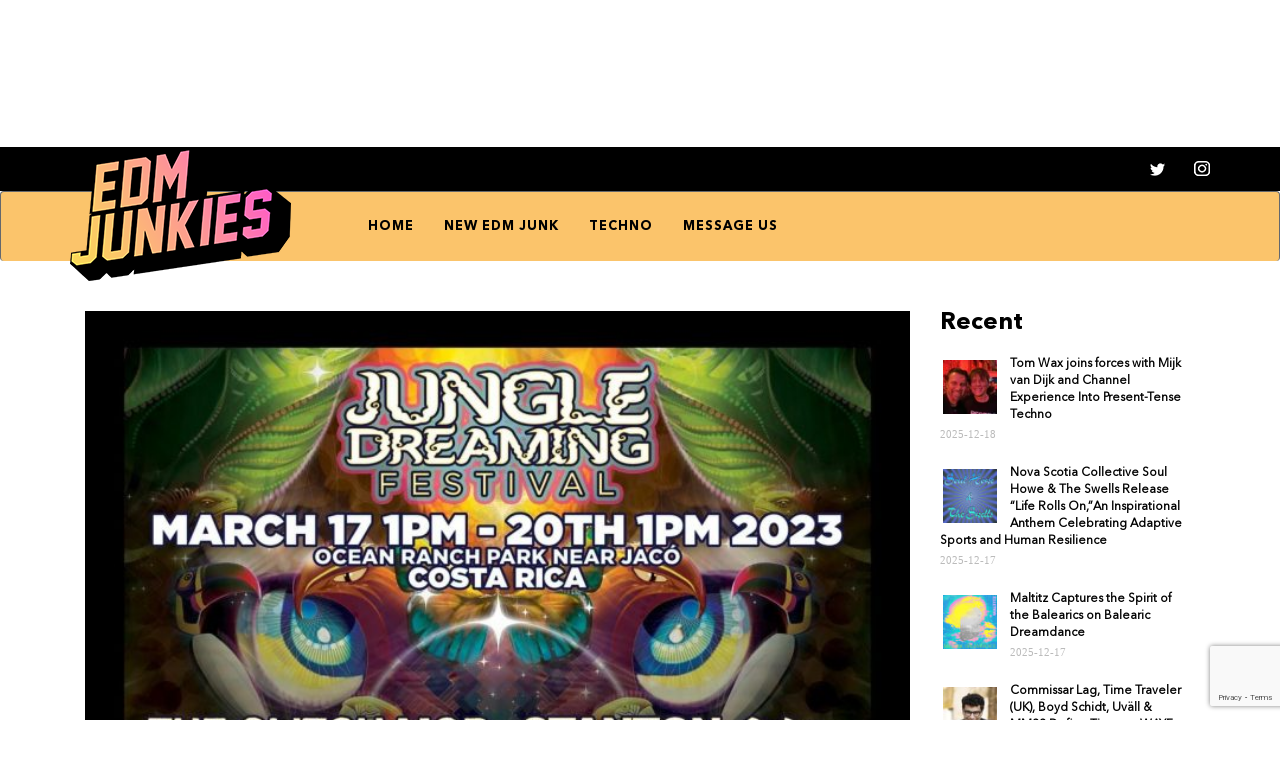

--- FILE ---
content_type: text/html; charset=UTF-8
request_url: https://edmjunkies.com/costa-rica-jungle-dreaming-festival-cancels-last-minute/
body_size: 10501
content:
<!doctype html>
<html dir="ltr" lang="en-US" prefix="og: https://ogp.me/ns#">
<head>
	<meta charset="UTF-8">
	<meta name="viewport" content="width=device-width, initial-scale=1">
	<link rel="profile" href="https://gmpg.org/xfn/11">
    <link rel="stylesheet" href="https://maxcdn.bootstrapcdn.com/bootstrap/3.3.7/css/bootstrap.min.css">
	<meta name="google-site-verification" content="LWWZz6lRVuhb9TMyIWjhJsziZMDyGHfNPqDVE6D1bWQ" />
	<title>Costa Rica Jungle Dreaming Festival Cancels Last Minute</title>

		<!-- All in One SEO 4.6.8.1 - aioseo.com -->
		<meta name="description" content="This past weekend, Costa Rica’s Jungle Dreaming Festival was set to welcome attendees around the world to gather for one epic dance party. However, a day before the event was supposed to begin, organizers announced a last-minute cancellation. Due to unavailable permits and venue insurance, the festival was unable to be held. Festival organizers have" />
		<meta name="robots" content="max-image-preview:large" />
		<link rel="canonical" href="https://www.edmtunes.com/2023/03/costa-rica-jungle-dreaming-festival-cancels-last-minute/?utm_source=rss&#038;utm_medium=rss&#038;utm_campaign=costa-rica-jungle-dreaming-festival-cancels-last-minute" />
		<meta name="generator" content="All in One SEO (AIOSEO) 4.6.8.1" />
		<meta property="og:locale" content="en_US" />
		<meta property="og:site_name" content="Music &amp; Manga • EDMJunkies" />
		<meta property="og:type" content="article" />
		<meta property="og:title" content="Costa Rica Jungle Dreaming Festival Cancels Last Minute" />
		<meta property="og:description" content="This past weekend, Costa Rica’s Jungle Dreaming Festival was set to welcome attendees around the world to gather for one epic dance party. However, a day before the event was supposed to begin, organizers announced a last-minute cancellation. Due to unavailable permits and venue insurance, the festival was unable to be held. Festival organizers have" />
		<meta property="og:url" content="https://www.edmtunes.com/2023/03/costa-rica-jungle-dreaming-festival-cancels-last-minute/?utm_source=rss&#038;utm_medium=rss&#038;utm_campaign=costa-rica-jungle-dreaming-festival-cancels-last-minute" />
		<meta property="og:image" content="https://edmjunkies.com/wp-content/uploads/2023/03/563099B0-3DE5-42ED-BF3B-7E6571F600F3-696x1067-1.jpeg" />
		<meta property="og:image:secure_url" content="https://edmjunkies.com/wp-content/uploads/2023/03/563099B0-3DE5-42ED-BF3B-7E6571F600F3-696x1067-1.jpeg" />
		<meta property="og:image:width" content="696" />
		<meta property="og:image:height" content="1067" />
		<meta property="article:section" content="NEW EDM JUNK" />
		<meta property="article:published_time" content="2023-03-21T12:58:48+00:00" />
		<meta property="article:modified_time" content="2023-03-21T13:02:26+00:00" />
		<meta name="twitter:card" content="summary" />
		<meta name="twitter:site" content="@edmjunk_ies" />
		<meta name="twitter:title" content="Costa Rica Jungle Dreaming Festival Cancels Last Minute" />
		<meta name="twitter:description" content="This past weekend, Costa Rica’s Jungle Dreaming Festival was set to welcome attendees around the world to gather for one epic dance party. However, a day before the event was supposed to begin, organizers announced a last-minute cancellation. Due to unavailable permits and venue insurance, the festival was unable to be held. Festival organizers have" />
		<meta name="twitter:creator" content="@edmjunk_ies" />
		<meta name="twitter:image" content="https://edmjunkies.com/wp-content/uploads/2023/03/563099B0-3DE5-42ED-BF3B-7E6571F600F3-696x1067-1.jpeg" />
		<meta name="twitter:label1" content="Written by" />
		<meta name="twitter:data1" content="Walter Coulombe" />
		<meta name="twitter:label2" content="Est. reading time" />
		<meta name="twitter:data2" content="1 minute" />
		<script type="application/ld+json" class="aioseo-schema">
			{"@context":"https:\/\/schema.org","@graph":[{"@type":"Article","@id":"https:\/\/edmjunkies.com\/costa-rica-jungle-dreaming-festival-cancels-last-minute\/#article","name":"Costa Rica Jungle Dreaming Festival Cancels Last Minute","headline":"Costa Rica Jungle Dreaming Festival Cancels Last Minute","author":{"@id":"https:\/\/edmjunkies.com\/author\/admin\/#author"},"publisher":{"@id":"https:\/\/edmjunkies.com\/#organization"},"image":{"@type":"ImageObject","url":"https:\/\/edmjunkies.com\/wp-content\/uploads\/2023\/03\/563099B0-3DE5-42ED-BF3B-7E6571F600F3-696x1067-1.jpeg","width":696,"height":1067},"datePublished":"2023-03-21T13:58:48+01:00","dateModified":"2023-03-21T14:02:26+01:00","inLanguage":"en-US","mainEntityOfPage":{"@id":"https:\/\/edmjunkies.com\/costa-rica-jungle-dreaming-festival-cancels-last-minute\/#webpage"},"isPartOf":{"@id":"https:\/\/edmjunkies.com\/costa-rica-jungle-dreaming-festival-cancels-last-minute\/#webpage"},"articleSection":"NEW EDM JUNK"},{"@type":"BreadcrumbList","@id":"https:\/\/edmjunkies.com\/costa-rica-jungle-dreaming-festival-cancels-last-minute\/#breadcrumblist","itemListElement":[{"@type":"ListItem","@id":"https:\/\/edmjunkies.com\/#listItem","position":1,"name":"Home","item":"https:\/\/edmjunkies.com\/","nextItem":"https:\/\/edmjunkies.com\/costa-rica-jungle-dreaming-festival-cancels-last-minute\/#listItem"},{"@type":"ListItem","@id":"https:\/\/edmjunkies.com\/costa-rica-jungle-dreaming-festival-cancels-last-minute\/#listItem","position":2,"name":"Costa Rica Jungle Dreaming Festival Cancels Last Minute","previousItem":"https:\/\/edmjunkies.com\/#listItem"}]},{"@type":"Organization","@id":"https:\/\/edmjunkies.com\/#organization","name":"Music & Manga \u2022 EDMJunkies","url":"https:\/\/edmjunkies.com\/","sameAs":["https:\/\/twitter.com\/edmjunk_ies","https:\/\/www.instagram.com\/edm.junkies"]},{"@type":"Person","@id":"https:\/\/edmjunkies.com\/author\/admin\/#author","url":"https:\/\/edmjunkies.com\/author\/admin\/","name":"Walter Coulombe"},{"@type":"WebPage","@id":"https:\/\/edmjunkies.com\/costa-rica-jungle-dreaming-festival-cancels-last-minute\/#webpage","url":"https:\/\/edmjunkies.com\/costa-rica-jungle-dreaming-festival-cancels-last-minute\/","name":"Costa Rica Jungle Dreaming Festival Cancels Last Minute","description":"This past weekend, Costa Rica\u2019s Jungle Dreaming Festival was set to welcome attendees around the world to gather for one epic dance party. However, a day before the event was supposed to begin, organizers announced a last-minute cancellation. Due to unavailable permits and venue insurance, the festival was unable to be held. Festival organizers have","inLanguage":"en-US","isPartOf":{"@id":"https:\/\/edmjunkies.com\/#website"},"breadcrumb":{"@id":"https:\/\/edmjunkies.com\/costa-rica-jungle-dreaming-festival-cancels-last-minute\/#breadcrumblist"},"author":{"@id":"https:\/\/edmjunkies.com\/author\/admin\/#author"},"creator":{"@id":"https:\/\/edmjunkies.com\/author\/admin\/#author"},"image":{"@type":"ImageObject","url":"https:\/\/edmjunkies.com\/wp-content\/uploads\/2023\/03\/563099B0-3DE5-42ED-BF3B-7E6571F600F3-696x1067-1.jpeg","@id":"https:\/\/edmjunkies.com\/costa-rica-jungle-dreaming-festival-cancels-last-minute\/#mainImage","width":696,"height":1067},"primaryImageOfPage":{"@id":"https:\/\/edmjunkies.com\/costa-rica-jungle-dreaming-festival-cancels-last-minute\/#mainImage"},"datePublished":"2023-03-21T13:58:48+01:00","dateModified":"2023-03-21T14:02:26+01:00"},{"@type":"WebSite","@id":"https:\/\/edmjunkies.com\/#website","url":"https:\/\/edmjunkies.com\/","name":"Music & Manga \u2022 EDMJunkies","inLanguage":"en-US","publisher":{"@id":"https:\/\/edmjunkies.com\/#organization"}}]}
		</script>
		<!-- All in One SEO -->

<link rel='dns-prefetch' href='//www.googletagmanager.com' />
<link rel="alternate" type="application/rss+xml" title="Music &amp; Manga • EDMJunkies &raquo; Feed" href="https://edmjunkies.com/feed/" />
<link rel='stylesheet' id='wp-block-library-css' href='https://edmjunkies.com/wp-includes/css/dist/block-library/style.min.css?ver=6.6.4' type='text/css' media='all' />
<style id='classic-theme-styles-inline-css' type='text/css'>
/*! This file is auto-generated */
.wp-block-button__link{color:#fff;background-color:#32373c;border-radius:9999px;box-shadow:none;text-decoration:none;padding:calc(.667em + 2px) calc(1.333em + 2px);font-size:1.125em}.wp-block-file__button{background:#32373c;color:#fff;text-decoration:none}
</style>
<style id='global-styles-inline-css' type='text/css'>
:root{--wp--preset--aspect-ratio--square: 1;--wp--preset--aspect-ratio--4-3: 4/3;--wp--preset--aspect-ratio--3-4: 3/4;--wp--preset--aspect-ratio--3-2: 3/2;--wp--preset--aspect-ratio--2-3: 2/3;--wp--preset--aspect-ratio--16-9: 16/9;--wp--preset--aspect-ratio--9-16: 9/16;--wp--preset--color--black: #000000;--wp--preset--color--cyan-bluish-gray: #abb8c3;--wp--preset--color--white: #ffffff;--wp--preset--color--pale-pink: #f78da7;--wp--preset--color--vivid-red: #cf2e2e;--wp--preset--color--luminous-vivid-orange: #ff6900;--wp--preset--color--luminous-vivid-amber: #fcb900;--wp--preset--color--light-green-cyan: #7bdcb5;--wp--preset--color--vivid-green-cyan: #00d084;--wp--preset--color--pale-cyan-blue: #8ed1fc;--wp--preset--color--vivid-cyan-blue: #0693e3;--wp--preset--color--vivid-purple: #9b51e0;--wp--preset--gradient--vivid-cyan-blue-to-vivid-purple: linear-gradient(135deg,rgba(6,147,227,1) 0%,rgb(155,81,224) 100%);--wp--preset--gradient--light-green-cyan-to-vivid-green-cyan: linear-gradient(135deg,rgb(122,220,180) 0%,rgb(0,208,130) 100%);--wp--preset--gradient--luminous-vivid-amber-to-luminous-vivid-orange: linear-gradient(135deg,rgba(252,185,0,1) 0%,rgba(255,105,0,1) 100%);--wp--preset--gradient--luminous-vivid-orange-to-vivid-red: linear-gradient(135deg,rgba(255,105,0,1) 0%,rgb(207,46,46) 100%);--wp--preset--gradient--very-light-gray-to-cyan-bluish-gray: linear-gradient(135deg,rgb(238,238,238) 0%,rgb(169,184,195) 100%);--wp--preset--gradient--cool-to-warm-spectrum: linear-gradient(135deg,rgb(74,234,220) 0%,rgb(151,120,209) 20%,rgb(207,42,186) 40%,rgb(238,44,130) 60%,rgb(251,105,98) 80%,rgb(254,248,76) 100%);--wp--preset--gradient--blush-light-purple: linear-gradient(135deg,rgb(255,206,236) 0%,rgb(152,150,240) 100%);--wp--preset--gradient--blush-bordeaux: linear-gradient(135deg,rgb(254,205,165) 0%,rgb(254,45,45) 50%,rgb(107,0,62) 100%);--wp--preset--gradient--luminous-dusk: linear-gradient(135deg,rgb(255,203,112) 0%,rgb(199,81,192) 50%,rgb(65,88,208) 100%);--wp--preset--gradient--pale-ocean: linear-gradient(135deg,rgb(255,245,203) 0%,rgb(182,227,212) 50%,rgb(51,167,181) 100%);--wp--preset--gradient--electric-grass: linear-gradient(135deg,rgb(202,248,128) 0%,rgb(113,206,126) 100%);--wp--preset--gradient--midnight: linear-gradient(135deg,rgb(2,3,129) 0%,rgb(40,116,252) 100%);--wp--preset--font-size--small: 13px;--wp--preset--font-size--medium: 20px;--wp--preset--font-size--large: 36px;--wp--preset--font-size--x-large: 42px;--wp--preset--spacing--20: 0.44rem;--wp--preset--spacing--30: 0.67rem;--wp--preset--spacing--40: 1rem;--wp--preset--spacing--50: 1.5rem;--wp--preset--spacing--60: 2.25rem;--wp--preset--spacing--70: 3.38rem;--wp--preset--spacing--80: 5.06rem;--wp--preset--shadow--natural: 6px 6px 9px rgba(0, 0, 0, 0.2);--wp--preset--shadow--deep: 12px 12px 50px rgba(0, 0, 0, 0.4);--wp--preset--shadow--sharp: 6px 6px 0px rgba(0, 0, 0, 0.2);--wp--preset--shadow--outlined: 6px 6px 0px -3px rgba(255, 255, 255, 1), 6px 6px rgba(0, 0, 0, 1);--wp--preset--shadow--crisp: 6px 6px 0px rgba(0, 0, 0, 1);}:where(.is-layout-flex){gap: 0.5em;}:where(.is-layout-grid){gap: 0.5em;}body .is-layout-flex{display: flex;}.is-layout-flex{flex-wrap: wrap;align-items: center;}.is-layout-flex > :is(*, div){margin: 0;}body .is-layout-grid{display: grid;}.is-layout-grid > :is(*, div){margin: 0;}:where(.wp-block-columns.is-layout-flex){gap: 2em;}:where(.wp-block-columns.is-layout-grid){gap: 2em;}:where(.wp-block-post-template.is-layout-flex){gap: 1.25em;}:where(.wp-block-post-template.is-layout-grid){gap: 1.25em;}.has-black-color{color: var(--wp--preset--color--black) !important;}.has-cyan-bluish-gray-color{color: var(--wp--preset--color--cyan-bluish-gray) !important;}.has-white-color{color: var(--wp--preset--color--white) !important;}.has-pale-pink-color{color: var(--wp--preset--color--pale-pink) !important;}.has-vivid-red-color{color: var(--wp--preset--color--vivid-red) !important;}.has-luminous-vivid-orange-color{color: var(--wp--preset--color--luminous-vivid-orange) !important;}.has-luminous-vivid-amber-color{color: var(--wp--preset--color--luminous-vivid-amber) !important;}.has-light-green-cyan-color{color: var(--wp--preset--color--light-green-cyan) !important;}.has-vivid-green-cyan-color{color: var(--wp--preset--color--vivid-green-cyan) !important;}.has-pale-cyan-blue-color{color: var(--wp--preset--color--pale-cyan-blue) !important;}.has-vivid-cyan-blue-color{color: var(--wp--preset--color--vivid-cyan-blue) !important;}.has-vivid-purple-color{color: var(--wp--preset--color--vivid-purple) !important;}.has-black-background-color{background-color: var(--wp--preset--color--black) !important;}.has-cyan-bluish-gray-background-color{background-color: var(--wp--preset--color--cyan-bluish-gray) !important;}.has-white-background-color{background-color: var(--wp--preset--color--white) !important;}.has-pale-pink-background-color{background-color: var(--wp--preset--color--pale-pink) !important;}.has-vivid-red-background-color{background-color: var(--wp--preset--color--vivid-red) !important;}.has-luminous-vivid-orange-background-color{background-color: var(--wp--preset--color--luminous-vivid-orange) !important;}.has-luminous-vivid-amber-background-color{background-color: var(--wp--preset--color--luminous-vivid-amber) !important;}.has-light-green-cyan-background-color{background-color: var(--wp--preset--color--light-green-cyan) !important;}.has-vivid-green-cyan-background-color{background-color: var(--wp--preset--color--vivid-green-cyan) !important;}.has-pale-cyan-blue-background-color{background-color: var(--wp--preset--color--pale-cyan-blue) !important;}.has-vivid-cyan-blue-background-color{background-color: var(--wp--preset--color--vivid-cyan-blue) !important;}.has-vivid-purple-background-color{background-color: var(--wp--preset--color--vivid-purple) !important;}.has-black-border-color{border-color: var(--wp--preset--color--black) !important;}.has-cyan-bluish-gray-border-color{border-color: var(--wp--preset--color--cyan-bluish-gray) !important;}.has-white-border-color{border-color: var(--wp--preset--color--white) !important;}.has-pale-pink-border-color{border-color: var(--wp--preset--color--pale-pink) !important;}.has-vivid-red-border-color{border-color: var(--wp--preset--color--vivid-red) !important;}.has-luminous-vivid-orange-border-color{border-color: var(--wp--preset--color--luminous-vivid-orange) !important;}.has-luminous-vivid-amber-border-color{border-color: var(--wp--preset--color--luminous-vivid-amber) !important;}.has-light-green-cyan-border-color{border-color: var(--wp--preset--color--light-green-cyan) !important;}.has-vivid-green-cyan-border-color{border-color: var(--wp--preset--color--vivid-green-cyan) !important;}.has-pale-cyan-blue-border-color{border-color: var(--wp--preset--color--pale-cyan-blue) !important;}.has-vivid-cyan-blue-border-color{border-color: var(--wp--preset--color--vivid-cyan-blue) !important;}.has-vivid-purple-border-color{border-color: var(--wp--preset--color--vivid-purple) !important;}.has-vivid-cyan-blue-to-vivid-purple-gradient-background{background: var(--wp--preset--gradient--vivid-cyan-blue-to-vivid-purple) !important;}.has-light-green-cyan-to-vivid-green-cyan-gradient-background{background: var(--wp--preset--gradient--light-green-cyan-to-vivid-green-cyan) !important;}.has-luminous-vivid-amber-to-luminous-vivid-orange-gradient-background{background: var(--wp--preset--gradient--luminous-vivid-amber-to-luminous-vivid-orange) !important;}.has-luminous-vivid-orange-to-vivid-red-gradient-background{background: var(--wp--preset--gradient--luminous-vivid-orange-to-vivid-red) !important;}.has-very-light-gray-to-cyan-bluish-gray-gradient-background{background: var(--wp--preset--gradient--very-light-gray-to-cyan-bluish-gray) !important;}.has-cool-to-warm-spectrum-gradient-background{background: var(--wp--preset--gradient--cool-to-warm-spectrum) !important;}.has-blush-light-purple-gradient-background{background: var(--wp--preset--gradient--blush-light-purple) !important;}.has-blush-bordeaux-gradient-background{background: var(--wp--preset--gradient--blush-bordeaux) !important;}.has-luminous-dusk-gradient-background{background: var(--wp--preset--gradient--luminous-dusk) !important;}.has-pale-ocean-gradient-background{background: var(--wp--preset--gradient--pale-ocean) !important;}.has-electric-grass-gradient-background{background: var(--wp--preset--gradient--electric-grass) !important;}.has-midnight-gradient-background{background: var(--wp--preset--gradient--midnight) !important;}.has-small-font-size{font-size: var(--wp--preset--font-size--small) !important;}.has-medium-font-size{font-size: var(--wp--preset--font-size--medium) !important;}.has-large-font-size{font-size: var(--wp--preset--font-size--large) !important;}.has-x-large-font-size{font-size: var(--wp--preset--font-size--x-large) !important;}
:where(.wp-block-post-template.is-layout-flex){gap: 1.25em;}:where(.wp-block-post-template.is-layout-grid){gap: 1.25em;}
:where(.wp-block-columns.is-layout-flex){gap: 2em;}:where(.wp-block-columns.is-layout-grid){gap: 2em;}
:root :where(.wp-block-pullquote){font-size: 1.5em;line-height: 1.6;}
</style>
<link rel='stylesheet' id='contact-form-7-css' href='https://edmjunkies.com/wp-content/plugins/contact-form-7/includes/css/styles.css?ver=5.9.8' type='text/css' media='all' />
<link rel='stylesheet' id='pix-infiniteload-css' href='https://edmjunkies.com/wp-content/plugins/infinite-scroll-and-load-more-ajax-pagination/css/infiniteload.css?ver=6.6.4' type='text/css' media='all' />
<link rel='stylesheet' id='ivory-search-styles-css' href='https://edmjunkies.com/wp-content/plugins/add-search-to-menu/public/css/ivory-search.min.css?ver=5.5.6' type='text/css' media='all' />
<link rel='stylesheet' id='bootstrap-css' href='https://edmjunkies.com/wp-content/themes/cyclone-blog/assets/bootstrap/css/bootstrap.min.css?ver=6.6.4' type='text/css' media='all' />
<link rel='stylesheet' id='font-awesome-css' href='https://edmjunkies.com/wp-content/themes/cyclone-blog/assets/icons/font-awesome/css/font-awesome.min.css?ver=6.6.4' type='text/css' media='all' />
<link rel='stylesheet' id='cyclone-blog-main-css' href='https://edmjunkies.com/wp-content/themes/cyclone-blog/assets/css/main.css?ver=6.6.4' type='text/css' media='all' />
<link rel='stylesheet' id='cyclone-blog-custom-css' href='https://edmjunkies.com/wp-content/themes/cyclone-blog/assets/css/custom.css?ver=6.6.4' type='text/css' media='all' />
<link rel='stylesheet' id='cyclone-blog-component-css' href='https://edmjunkies.com/wp-content/themes/cyclone-blog/assets/css/component.css?ver=6.6.4' type='text/css' media='all' />
<link rel='stylesheet' id='cyclone-blog-style2-css' href='https://edmjunkies.com/wp-content/themes/cyclone-blog/assets/css/style.css?ver=0.8' type='text/css' media='all' />
<link rel='stylesheet' id='cyclone-blog-responsive-css' href='https://edmjunkies.com/wp-content/themes/cyclone-blog/assets/css/responsive.css?ver=6.6.4' type='text/css' media='all' />
<link rel='stylesheet' id='cyclone-blog-style-css' href='https://edmjunkies.com/wp-content/themes/cyclone-blog/style.css?ver=6.6.4' type='text/css' media='all' />
<link rel='stylesheet' id='kirki-styles-cyclone_blog-css' href='https://edmjunkies.com/wp-content/themes/cyclone-blog/inc/plugins/kirki/assets/css/kirki-styles.css?ver=3.0.15' type='text/css' media='all' />
<style id='kirki-styles-cyclone_blog-inline-css' type='text/css'>
.error-section{background-image:url("https://edmjunkies.com/wp-content/themes/cyclone-blog/assets/images/breadcrum.jpg");}
</style>
<script type="text/javascript" src="https://edmjunkies.com/wp-includes/js/jquery/jquery.min.js?ver=3.7.1" id="jquery-core-js"></script>
<script type="text/javascript" src="https://edmjunkies.com/wp-includes/js/jquery/jquery-migrate.min.js?ver=3.4.1" id="jquery-migrate-js"></script>

<!-- Google tag (gtag.js) snippet added by Site Kit -->

<!-- Google Analytics snippet added by Site Kit -->
<script type="text/javascript" src="https://www.googletagmanager.com/gtag/js?id=GT-K82MTRM" id="google_gtagjs-js" async></script>
<script type="text/javascript" id="google_gtagjs-js-after">
/* <![CDATA[ */
window.dataLayer = window.dataLayer || [];function gtag(){dataLayer.push(arguments);}
gtag("set","linker",{"domains":["edmjunkies.com"]});
gtag("js", new Date());
gtag("set", "developer_id.dZTNiMT", true);
gtag("config", "GT-K82MTRM");
/* ]]> */
</script>

<!-- End Google tag (gtag.js) snippet added by Site Kit -->
<link rel="https://api.w.org/" href="https://edmjunkies.com/wp-json/" /><link rel="alternate" title="JSON" type="application/json" href="https://edmjunkies.com/wp-json/wp/v2/posts/80998" /><link rel='shortlink' href='https://edmjunkies.com/?p=80998' />
<link rel="alternate" title="oEmbed (JSON)" type="application/json+oembed" href="https://edmjunkies.com/wp-json/oembed/1.0/embed?url=https%3A%2F%2Fedmjunkies.com%2Fcosta-rica-jungle-dreaming-festival-cancels-last-minute%2F" />
<link rel="alternate" title="oEmbed (XML)" type="text/xml+oembed" href="https://edmjunkies.com/wp-json/oembed/1.0/embed?url=https%3A%2F%2Fedmjunkies.com%2Fcosta-rica-jungle-dreaming-festival-cancels-last-minute%2F&#038;format=xml" />
<meta name="generator" content="Site Kit by Google 1.133.0" /><meta name="generator" content="Feed to Post 3.16.3" />
		<style type="text/css" id="wp-custom-css">
			.contact-form .form-control, .contact-form label input, .wpcf7-form-control-wrap textarea{
	color: #000 !important;
}
.mas_1{
	margin: 0;
}		</style>
		    <script src="https://ajax.googleapis.com/ajax/libs/jquery/3.3.1/jquery.min.js"></script>
    <script src="https://maxcdn.bootstrapcdn.com/bootstrap/3.3.7/js/bootstrap.min.js"></script>

    
    <!--  autopost-->
    <script async src="//www.instagram.com/embed.js"></script>
    <script async src="https://platform.twitter.com/widgets.js" charset="utf-8"></script>
    <script src="https://ajax.googleapis.com/ajax/libs/jquery/3.2.1/jquery.min.js"></script>
	
	<!-- Global site tag (gtag.js) - Google Analytics -->
<script async src="https://www.googletagmanager.com/gtag/js?id=UA-80554610-6"></script>
<script>
window.dataLayer = window.dataLayer || [];
function gtag(){dataLayer.push(arguments);}
gtag('js', new Date());

gtag('config', 'UA-80554610-6');
</script>
	
	
</head>

<body class="post-template-default single single-post postid-80998 single-format-standard sidebar cyclone-blog">

<header id="masthead">

	
    <div class="class_10011" style="margin: 0 auto;">
        <div style="text-align: center;"><style type="text/css">
                .adslot_1{width:320px;height:100px}
                @media(min-width:500px){.adslot_1{width:300px;height:250px}}
                @media(min-width:800px){.adslot_1{width:728px;height:90px}}
            </style>
            <ins class="adsbygoogle adslot_1" style="display:inline-block;" data-full-width-responsive="true" data-ad-client="ca-pub-2801606332612212" data-ad-slot="9270948698"></ins>
            <script async="" src="https://pagead2.googlesyndication.com/pagead/js/adsbygoogle.js"></script>
            <script>(adsbygoogle = window.adsbygoogle || []).push({});</script>

        </div>
    </div>
    <div class="block_1">
        <div class="container">
            <div class="headericon">
               <a href="https://twitter.com/edmjunk_ies" target="blank" style="padding-left: 25px; padding-right: 25px"><img src="https://edmjunkies.com/wp-content/themes/cyclone-blog/img/twit.png"></a>
               <a href="https://www.instagram.com/edm.junkies" target="blank"><img src="https://edmjunkies.com/wp-content/themes/cyclone-blog/img/insta.png"></a>
            </div>
        </div>
    </div>
    <nav class="navbar navbar-default with-slicknav">
        <div id="navbar" class="collapse navbar-collapse navbar-arrow">
            <div class="container">
                <a class="logo pull-left " href="https://edmjunkies.com/">

                <img src="https://edmjunkies.com/wp-content/themes/cyclone-blog/img/Logo.png">

                </a>

                <ul id="responsive-menu" class="nav navbar-nav pull-right"><li id="menu-item-60612" class="menu-item menu-item-type-custom menu-item-object-custom menu-item-home menu-item-60612"><a href="https://edmjunkies.com/">HOME</a></li>
<li id="menu-item-149" class="menu-item menu-item-type-taxonomy menu-item-object-category current-post-ancestor current-menu-parent current-post-parent menu-item-149"><a href="https://edmjunkies.com/category/new-edm-junk/">NEW EDM JUNK</a></li>
<li id="menu-item-60614" class="menu-item menu-item-type-taxonomy menu-item-object-category menu-item-60614"><a href="https://edmjunkies.com/category/techno/">TECHNO</a></li>
<li id="menu-item-146" class="menu-item menu-item-type-post_type menu-item-object-page menu-item-146"><a href="https://edmjunkies.com/contact/">MESSAGE US</a></li>
</ul>
            </div>

        </div><!--/.nav-collapse -->

        <div id="slicknav-mobile" class="text-logo"></div>

    </nav> 
</header><!-- header section end -->


	<div class="breadcrumb-wrapper" style="background-image: url( https://edmjunkies.com/wp-content/themes/cyclone-blog/assets/images/breadcrum.jpg )">
		<div class="section-title">
			<h1>Costa Rica Jungle Dreaming Festival Cancels Last Minute</h1>
			<ol class="breadcrumb">
				<li class="item-home cyclone-blog-home"><a class="bread-link bread-home" href="https://edmjunkies.com">Home</a></li><li class="item-cat"><a href="https://edmjunkies.com/category/new-edm-junk/">NEW EDM JUNK</a></li><li class="item-current"><span class="bread-current active">Costa Rica Jungle Dreaming Festival Cancels Last Minute</span></li>			</ol>
		</div>
		<div class="overlay"></div>
	</div>
	
<style>
    .blog-author{
        display: none;
    }
    .tag-cloud-wrapper{
        display: none;
    }
    .detail-content.single_page img{
        margin: 0 auto;
    }
</style>

	<section id="blog" class="blog-section blog-detail-page">

		<div class="container">

			<div class="two-tone-layout"><!-- two tone layout start -->

				<div class="col-sm-9 content-wrapper"><!-- primary start -->

					<div class="detail-content single_page">
<style>
    #sidebar{
       padding-top:unset;
    }
</style>


	<div class="detail_image_wrapper"><img width="696" height="1067" src="https://edmjunkies.com/wp-content/uploads/2023/03/563099B0-3DE5-42ED-BF3B-7E6571F600F3-696x1067-1.jpeg" class="attachment-cyclone_blog_detail_image size-cyclone_blog_detail_image wp-post-image" alt="" decoding="async" fetchpriority="high" srcset="https://edmjunkies.com/wp-content/uploads/2023/03/563099B0-3DE5-42ED-BF3B-7E6571F600F3-696x1067-1.jpeg 696w, https://edmjunkies.com/wp-content/uploads/2023/03/563099B0-3DE5-42ED-BF3B-7E6571F600F3-696x1067-1-196x300.jpeg 196w, https://edmjunkies.com/wp-content/uploads/2023/03/563099B0-3DE5-42ED-BF3B-7E6571F600F3-696x1067-1-668x1024.jpeg 668w" sizes="(max-width: 696px) 100vw, 696px" /></div>
		<div class="meta">
			<i class="fa fa-calendar"></i> 
			<a href="https://edmjunkies.com/2023/03">
				2023-03-21			</a> 
			<span class="ml-5 mr-5">|</span> 
			<i class="fa fa-user"></i> 
			<a href="https://edmjunkies.com/author/admin/"> 
				Walter Coulombe		
			</a> 
			<span class="ml-5 mr-5"> | </span> 
			<i class="fa fa-folder"></i> 
			<a href="https://edmjunkies.com/category/new-edm-junk/">NEW EDM JUNK</a> 
		</div>

		
	<h3 class="blog-title">Costa Rica Jungle Dreaming Festival Cancels Last Minute</h3>

<!--	-->
    <div class="td-post-featured-image"></div>
<p>This past weekend, <strong>Costa Rica’s Jungle Dreaming Festival</strong> was set to welcome attendees around the world to gather for one epic dance party. However, a day before the event was supposed to begin, organizers announced a <strong>last-minute cancellation.</strong> Due to unavailable permits and venue insurance, the festival was unable to be held. </p>
<p>Festival organizers have <a href="https://www.facebook.com/events/1148600992690200/permalink/1216119409271691/?mibextid=cr9u03" target="_blank" rel="noreferrer noopener">released a statement on social media</a> about the cancellation and their reasons for making this difficult decision. Despite reassurance that they would be able to obtain the necessary permits, this was not the case. </p>
<p>“We understand that this announcement may come as a shock to and disappointment for our fans and supporters… However, we want to assure you that we have explored every possible avenue to make the festival happen as scheduled, but unfortunately, we’re unable to secure the necessary insurance in time.”</p>
<p>This left many attendees traveling for the event in a tough spot. Many had planned accommodations to travel to Costa Rica and booked hotels to stay for the event. With such a late notification about the events cancellation, full refunds for flight and hotel cancellations were unlikely.</p>
<p>“We understand that many people have made plans and arrangements to attend the festival, and we apologize for any inconvenience or hardship this may cause,” the statement reads. “However, we firmly believe that postponing the festival is the best course of action for the longevity and sustainability of the event.” </p>
<p>Organizers are already in the works of solidifying new dates for the festival. In addition, current ticket holders can use their current passes for the next edition. However, refunds will be available if pass holders are unable to attend.</p>
<p>Stay tuned for more news and information on Jungle Dreaming Festival. Read the full statement below.</p>
<figure class="wp-block-image size-large"><a href="https://www.edmtunes.com/wp-content/uploads/2023/03/21CBB0B1-1944-44AF-962F-AB1385B72202.jpeg"><img width="1024" height="1024" src="https://edmjunkies.com/wp-content/uploads/2023/03/21CBB0B1-1944-44AF-962F-AB1385B72202-1024x1024-1.jpeg" alt="" class="wp-image-332124" srcset="https://edmjunkies.com/wp-content/uploads/2023/03/21CBB0B1-1944-44AF-962F-AB1385B72202-1024x1024-1.jpeg 1024w, https://www.edmtunes.com/wp-content/uploads/2023/03/21CBB0B1-1944-44AF-962F-AB1385B72202-300x300.jpeg 300w, https://www.edmtunes.com/wp-content/uploads/2023/03/21CBB0B1-1944-44AF-962F-AB1385B72202-150x150.jpeg 150w, https://www.edmtunes.com/wp-content/uploads/2023/03/21CBB0B1-1944-44AF-962F-AB1385B72202-768x768.jpeg 768w, https://www.edmtunes.com/wp-content/uploads/2023/03/21CBB0B1-1944-44AF-962F-AB1385B72202-696x696.jpeg 696w, https://www.edmtunes.com/wp-content/uploads/2023/03/21CBB0B1-1944-44AF-962F-AB1385B72202-1068x1068.jpeg 1068w, https://www.edmtunes.com/wp-content/uploads/2023/03/21CBB0B1-1944-44AF-962F-AB1385B72202-420x420.jpeg 420w, https://www.edmtunes.com/wp-content/uploads/2023/03/21CBB0B1-1944-44AF-962F-AB1385B72202.jpeg 1080w" /></a></figure>

 
	
		<div class="blog-author">
			<div container>
				<h3>About the Author</h3>
				<div class="row">
					<div class="col-sm-2">
											</div>
					<div class="col-sm-10">
						<h4>
							<a href="https://edmjunkies.com/author/admin/">
								Walter Coulombe							</a>
						</h4>
						<p>						</p>
					</div>
				</div>
			</div>
		</div>

			
</div>
	<nav class="navigation post-navigation" aria-label="Posts">
		<h2 class="screen-reader-text">Post navigation</h2>
		<div class="nav-links"><div class="nav-previous"><a href="https://edmjunkies.com/miami-beach-commissioners-reject-proposed-curfew-relief-for-mmw-ultra/" rel="prev">Miami Beach Commissioners Reject Proposed Curfew, Relief for MMW &#038; Ultra</a></div><div class="nav-next"><a href="https://edmjunkies.com/watch-armin-van-buurens-asot-celebration-weekend-saturday-sphere-stage-set/" rel="next">[WATCH] Armin van Buuren’s ASOT Celebration Weekend Saturday Sphere Stage Set</a></div></div>
	</nav>
				</div>

				<div class="col-sm-3">
					
<div id="sidebar" class="sidebar-wrapper ">
	<section id="rpwe_widget-2" class="widget rpwe_widget recent-posts-extended"><style>.rpwe-block ul{
list-style: none !important;
margin-left: 0 !important;
padding-left: 0 !important;
}

.rpwe-block li{
margin-bottom: 10px;
padding-bottom: 10px;
list-style-type: none;
}

.rpwe-block a{
display: inline !important;
text-decoration: none;
}

.rpwe-block h3{
background: none !important;
clear: none;
margin-bottom: 0 !important;
margin-top: 0 !important;
font-weight: 400;
font-size: 12px !important;
line-height: 1.5em;
}

.rpwe-thumb{
box-shadow: none !important;
margin: 2px 10px 2px 0;
padding: 3px !important;
}

.rpwe-summary{
font-size: 12px;
}

.rpwe-time{
color: #bbb;
font-size: 11px;
font-family: &quot;regular&quot;;
}

.rpwe-comment{
color: #bbb;
font-size: 11px;
padding-left: 5px;
}

.rpwe-alignleft{
display: inline;
float: left;
}

.rpwe-alignright{
display: inline;
float: right;
}

.rpwe-aligncenter{
display: block;
margin-left: auto;
margin-right: auto;
}

.rpwe-clearfix:before,
.rpwe-clearfix:after{
content: &quot;&quot;;
display: table !important;
}

.rpwe-clearfix:after{
clear: both;
}

.rpwe-clearfix{
zoom: 1;
}
</style><h2 class="widget-title">Recent</h2><div  class="rpwe-block"><ul class="rpwe-ul"><li class="rpwe-li rpwe-clearfix"><a class="rpwe-img" href="https://edmjunkies.com/tom-wax-joins-forces-with-mijk-van-dijk-and-channel-experience-into-present-tense-techno/" target="_self"><img class="rpwe-alignleft rpwe-thumb" src="https://edmjunkies.com/wp-content/uploads/2025/12/TomMijk03-e1766062276184-60x60.jpg" alt="Tom Wax joins forces with Mijk van Dijk and Channel Experience Into Present-Tense Techno" height="60" width="60" loading="lazy" decoding="async"></a><h3 class="rpwe-title"><a href="https://edmjunkies.com/tom-wax-joins-forces-with-mijk-van-dijk-and-channel-experience-into-present-tense-techno/" target="_self">Tom Wax joins forces with Mijk van Dijk and Channel Experience Into Present-Tense Techno</a></h3><time class="rpwe-time published" datetime="2025-12-18T13:56:45+01:00">2025-12-18</time></li><li class="rpwe-li rpwe-clearfix"><a class="rpwe-img" href="https://edmjunkies.com/nova-scotia-collective-soul-howe-the-swells-release-life-rolls-onan-inspirational-anthem-celebrating-adaptive-sports-and-human-resilience/" target="_self"><img class="rpwe-alignleft rpwe-thumb" src="https://edmjunkies.com/wp-content/uploads/2025/12/life-rolls-on-60x60.jpg" alt="Nova Scotia Collective Soul Howe &#038; The Swells Release “Life Rolls On,”An Inspirational Anthem Celebrating Adaptive Sports and Human Resilience" height="60" width="60" loading="lazy" decoding="async"></a><h3 class="rpwe-title"><a href="https://edmjunkies.com/nova-scotia-collective-soul-howe-the-swells-release-life-rolls-onan-inspirational-anthem-celebrating-adaptive-sports-and-human-resilience/" target="_self">Nova Scotia Collective Soul Howe &#038; The Swells Release “Life Rolls On,”An Inspirational Anthem Celebrating Adaptive Sports and Human Resilience</a></h3><time class="rpwe-time published" datetime="2025-12-17T12:39:06+01:00">2025-12-17</time></li><li class="rpwe-li rpwe-clearfix"><a class="rpwe-img" href="https://edmjunkies.com/maltitz-captures-the-spirit-of-the-balearics-on-balearic-dreamdance/" target="_self"><img class="rpwe-alignleft rpwe-thumb" src="https://edmjunkies.com/wp-content/uploads/2025/12/Maincover_Maltitz_Balearic_Dreamdance_EP-60x60.jpg" alt="Maltitz Captures the Spirit of the Balearics on Balearic Dreamdance" height="60" width="60" loading="lazy" decoding="async"></a><h3 class="rpwe-title"><a href="https://edmjunkies.com/maltitz-captures-the-spirit-of-the-balearics-on-balearic-dreamdance/" target="_self">Maltitz Captures the Spirit of the Balearics on Balearic Dreamdance</a></h3><time class="rpwe-time published" datetime="2025-12-17T10:33:49+01:00">2025-12-17</time></li><li class="rpwe-li rpwe-clearfix"><a class="rpwe-img" href="https://edmjunkies.com/commissar-lag-time-traveler-uk-boyd-schidt-uvall-mmss-define-time-on-wayf-vol1/" target="_self"><img class="rpwe-alignleft rpwe-thumb" src="https://edmjunkies.com/wp-content/uploads/2025/12/commissarlag-60x60.jpg" alt="Commissar Lag, Time Traveler (UK), Boyd Schidt, Uväll &#038; MMSS Define Time on WAYF VOL1" height="60" width="60" loading="lazy" decoding="async"></a><h3 class="rpwe-title"><a href="https://edmjunkies.com/commissar-lag-time-traveler-uk-boyd-schidt-uvall-mmss-define-time-on-wayf-vol1/" target="_self">Commissar Lag, Time Traveler (UK), Boyd Schidt, Uväll &#038; MMSS Define Time on WAYF VOL1</a></h3><time class="rpwe-time published" datetime="2025-12-16T13:58:47+01:00">2025-12-16</time></li><li class="rpwe-li rpwe-clearfix"><a class="rpwe-img" href="https://edmjunkies.com/india-international-music-week-reveals-first-wave-of-artists-for-2026-edition/" target="_self"><img class="rpwe-alignleft rpwe-thumb" src="https://edmjunkies.com/wp-content/uploads/2025/12/easy-wanderlings-60x60.png" alt="India International Music Week Reveals First Wave of Artists for 2026 Edition" height="60" width="60" loading="lazy" decoding="async"></a><h3 class="rpwe-title"><a href="https://edmjunkies.com/india-international-music-week-reveals-first-wave-of-artists-for-2026-edition/" target="_self">India International Music Week Reveals First Wave of Artists for 2026 Edition</a></h3><time class="rpwe-time published" datetime="2025-12-16T13:00:00+01:00">2025-12-16</time></li></ul></div><!-- Generated by http://wordpress.org/plugins/recent-posts-widget-extended/ --></section><section id="text-3" class="widget widget_text">			<div class="textwidget"><p><iframe src="https://open.spotify.com/embed/playlist/37i9dQZF1DX0XUsuxWHRQd" frameborder="0" allowtransparency="true" allow="encrypted-media"></iframe></p>
</div>
		</section><section id="text-4" class="widget widget_text">			<div class="textwidget"><script async src="//pagead2.googlesyndication.com/pagead/js/adsbygoogle.js"></script>
<!-- Responsive -->
<ins class="adsbygoogle"
     style="display:block"
     data-ad-client="ca-pub-2801606332612212"
     data-ad-slot="5619263000"
     data-ad-format="auto"></ins>
<script>
(adsbygoogle = window.adsbygoogle || []).push({});
</script></div>
		</section></div>
				</div>

			</div>

		</div>

	</section>





<div class="class_10011" style="margin: 0 auto;">
    <div style="text-align: center;"><style type="text/css">
            .adslot_1{width:320px;height:100px}
            @media(min-width:500px){.adslot_1{width:300px;height:250px}}
            @media(min-width:800px){.adslot_1{width:728px;height:90px}}
        </style>
        <ins class="adsbygoogle adslot_1" style="display:inline-block;" data-full-width-responsive="true" data-ad-client="ca-pub-2801606332612212" data-ad-slot="9270948698"></ins>
        <script async="" src="https://pagead2.googlesyndication.com/pagead/js/adsbygoogle.js"></script>
        <script>(adsbygoogle = window.adsbygoogle || []).push({});</script>

    </div>
</div>
<div class="footerlogo"><a href="/"><img src="https://edmjunkies.com/wp-content/themes/cyclone-blog/img/Logo.png"></a></div>
<footer id="footer" class="footer-style"><!-- footer section start -->
    <div class="container">

        <ul id="menu-main" class="inline-menu"><li class="menu-item menu-item-type-custom menu-item-object-custom menu-item-home menu-item-60612"><a href="https://edmjunkies.com/">HOME</a></li>
<li class="menu-item menu-item-type-taxonomy menu-item-object-category current-post-ancestor current-menu-parent current-post-parent menu-item-149"><a href="https://edmjunkies.com/category/new-edm-junk/">NEW EDM JUNK</a></li>
<li class="menu-item menu-item-type-taxonomy menu-item-object-category menu-item-60614"><a href="https://edmjunkies.com/category/techno/">TECHNO</a></li>
<li class="menu-item menu-item-type-post_type menu-item-object-page menu-item-146"><a href="https://edmjunkies.com/contact/">MESSAGE US</a></li>
</ul>
<!--        <p class="copyright">-->
<!--            --><!--        </p>-->
    </div>
</footer><!--footer section end-->

<!-- Modal -->
<div id="contactForm" class="modal fade" role="dialog">
    <div class="modal-dialog">

        <!-- Modal content-->
        <div class="modal-content">
            <div class="modal-header">
                <button type="button" class="close" data-dismiss="modal">&times;</button>
                <!--                <h4 class="modal-title">Modal Header</h4>-->
            </div>
            <div class="modal-body">
                <p style="font-family: 'regular'; text-align: center"></p>
            </div>
            <div class="modal-footer">
                <button type="button" class="btn btn-default" data-dismiss="modal" style="font-family: 'regular'">Close</button>
            </div>
        </div>

    </div>
</div>





<div class="fotblock_1">
  Connect with us
</div>


<div class="fotblock_2">
    <div>
        <a href="https://twitter.com/edmjunk_ies" style="padding-right: 25px"><img src="https://edmjunkies.com/wp-content/themes/cyclone-blog/img/twit.png"></a>
        <a href="https://www.instagram.com/edm.junkies"><img src="https://edmjunkies.com/wp-content/themes/cyclone-blog/img/insta.png"></a>
    </div>
</div>

<div class="fotblock_3">
    2025 EDM Junkies. All Rights Reserved.
</div>


<script type="text/javascript" src="https://edmjunkies.com/wp-includes/js/dist/hooks.min.js?ver=2810c76e705dd1a53b18" id="wp-hooks-js"></script>
<script type="text/javascript" src="https://edmjunkies.com/wp-includes/js/dist/i18n.min.js?ver=5e580eb46a90c2b997e6" id="wp-i18n-js"></script>
<script type="text/javascript" id="wp-i18n-js-after">
/* <![CDATA[ */
wp.i18n.setLocaleData( { 'text direction\u0004ltr': [ 'ltr' ] } );
/* ]]> */
</script>
<script type="text/javascript" src="https://edmjunkies.com/wp-content/plugins/contact-form-7/includes/swv/js/index.js?ver=5.9.8" id="swv-js"></script>
<script type="text/javascript" id="contact-form-7-js-extra">
/* <![CDATA[ */
var wpcf7 = {"api":{"root":"https:\/\/edmjunkies.com\/wp-json\/","namespace":"contact-form-7\/v1"},"cached":"1"};
/* ]]> */
</script>
<script type="text/javascript" src="https://edmjunkies.com/wp-content/plugins/contact-form-7/includes/js/index.js?ver=5.9.8" id="contact-form-7-js"></script>
<script type="text/javascript" src="https://edmjunkies.com/wp-content/plugins/infinite-scroll-and-load-more-ajax-pagination/js/jquery.infiniteload.js?ver=6.6.4" id="pix-infiniteload-lib-js"></script>
<script type="text/javascript" id="pix-infiniteload-js-extra">
/* <![CDATA[ */
var pix_infiniteload = {"navSelector":".navigation","contentSelector":".row","nextSelector":".next","itemSelector":".post","paginationType":"more","loadingImage":"http:\/\/edmjunkies.com\/wp-content\/plugins\/infinite-scroll-and-load-more-ajax-pagination\/images\/loader.gif","loadingButtonLabel":"Load More","loadingButtonClass":"","loadingFinishedText":"End of loading"};
/* ]]> */
</script>
<script type="text/javascript" src="https://edmjunkies.com/wp-content/plugins/infinite-scroll-and-load-more-ajax-pagination/js/infiniteload.js?ver=6.6.4" id="pix-infiniteload-js"></script>
<script type="text/javascript" src="https://edmjunkies.com/wp-content/themes/cyclone-blog/assets/bootstrap/js/bootstrap.min.js?ver=0.8" id="bootstrap-js"></script>
<script type="text/javascript" src="https://edmjunkies.com/wp-content/themes/cyclone-blog/assets/js/jquery.mousewheel.min.js?ver=0.8" id="mousescroll-js"></script>
<script type="text/javascript" src="https://edmjunkies.com/wp-content/themes/cyclone-blog/assets/js/smoothscroll.js?ver=0.8" id="smoothscroll-js"></script>
<script type="text/javascript" src="https://edmjunkies.com/wp-content/themes/cyclone-blog/assets/js/jquery.inview.min.js?ver=0.8" id="inview-js"></script>
<script type="text/javascript" src="https://edmjunkies.com/wp-content/themes/cyclone-blog/assets/js/jquery.isotope.min.js?ver=0.8" id="isotope-js"></script>
<script type="text/javascript" src="https://edmjunkies.com/wp-content/themes/cyclone-blog/assets/js/jquery.slicknav.min.js?ver=0.8" id="slicknav-js"></script>
<script type="text/javascript" src="https://edmjunkies.com/wp-content/themes/cyclone-blog/assets/js/jquery.matchHeight-min.js?ver=0.8" id="matchHeight-js"></script>
<script type="text/javascript" src="https://edmjunkies.com/wp-content/themes/cyclone-blog/assets/js/custom.js?ver=0.8" id="custom-js"></script>
<script type="text/javascript" src="https://www.google.com/recaptcha/api.js?render=6LdiE-oUAAAAAB8yPflL8QAXKEdEQ6ILhTS8GBjT&amp;ver=3.0" id="google-recaptcha-js"></script>
<script type="text/javascript" src="https://edmjunkies.com/wp-includes/js/dist/vendor/wp-polyfill.min.js?ver=3.15.0" id="wp-polyfill-js"></script>
<script type="text/javascript" id="wpcf7-recaptcha-js-extra">
/* <![CDATA[ */
var wpcf7_recaptcha = {"sitekey":"6LdiE-oUAAAAAB8yPflL8QAXKEdEQ6ILhTS8GBjT","actions":{"homepage":"homepage","contactform":"contactform"}};
/* ]]> */
</script>
<script type="text/javascript" src="https://edmjunkies.com/wp-content/plugins/contact-form-7/modules/recaptcha/index.js?ver=5.9.8" id="wpcf7-recaptcha-js"></script>
<script type="text/javascript" id="ivory-search-scripts-js-extra">
/* <![CDATA[ */
var IvorySearchVars = {"is_analytics_enabled":"1"};
/* ]]> */
</script>
<script type="text/javascript" src="https://edmjunkies.com/wp-content/plugins/add-search-to-menu/public/js/ivory-search.min.js?ver=5.5.6" id="ivory-search-scripts-js"></script>

<!-- start Back To Top -->
<div id="back-to-top">
    <a href="javascript:void(0)"><i class="fa fa-angle-up"></i></a>
</div>
<!-- end Back To Top -->

<script defer src="https://static.cloudflareinsights.com/beacon.min.js/vcd15cbe7772f49c399c6a5babf22c1241717689176015" integrity="sha512-ZpsOmlRQV6y907TI0dKBHq9Md29nnaEIPlkf84rnaERnq6zvWvPUqr2ft8M1aS28oN72PdrCzSjY4U6VaAw1EQ==" data-cf-beacon='{"version":"2024.11.0","token":"f3e38ddae54441ac853a2fe97f43616d","r":1,"server_timing":{"name":{"cfCacheStatus":true,"cfEdge":true,"cfExtPri":true,"cfL4":true,"cfOrigin":true,"cfSpeedBrain":true},"location_startswith":null}}' crossorigin="anonymous"></script>
</body>
</html>

<!-- Dynamic page generated in 2.689 seconds. -->
<!-- Cached page generated by WP-Super-Cache on 2025-12-23 21:46:08 -->

<!-- Compression = gzip -->

--- FILE ---
content_type: text/html; charset=utf-8
request_url: https://www.google.com/recaptcha/api2/anchor?ar=1&k=6LdiE-oUAAAAAB8yPflL8QAXKEdEQ6ILhTS8GBjT&co=aHR0cHM6Ly9lZG1qdW5raWVzLmNvbTo0NDM.&hl=en&v=7gg7H51Q-naNfhmCP3_R47ho&size=invisible&anchor-ms=20000&execute-ms=30000&cb=t7rcpv6zlru
body_size: 48204
content:
<!DOCTYPE HTML><html dir="ltr" lang="en"><head><meta http-equiv="Content-Type" content="text/html; charset=UTF-8">
<meta http-equiv="X-UA-Compatible" content="IE=edge">
<title>reCAPTCHA</title>
<style type="text/css">
/* cyrillic-ext */
@font-face {
  font-family: 'Roboto';
  font-style: normal;
  font-weight: 400;
  font-stretch: 100%;
  src: url(//fonts.gstatic.com/s/roboto/v48/KFO7CnqEu92Fr1ME7kSn66aGLdTylUAMa3GUBHMdazTgWw.woff2) format('woff2');
  unicode-range: U+0460-052F, U+1C80-1C8A, U+20B4, U+2DE0-2DFF, U+A640-A69F, U+FE2E-FE2F;
}
/* cyrillic */
@font-face {
  font-family: 'Roboto';
  font-style: normal;
  font-weight: 400;
  font-stretch: 100%;
  src: url(//fonts.gstatic.com/s/roboto/v48/KFO7CnqEu92Fr1ME7kSn66aGLdTylUAMa3iUBHMdazTgWw.woff2) format('woff2');
  unicode-range: U+0301, U+0400-045F, U+0490-0491, U+04B0-04B1, U+2116;
}
/* greek-ext */
@font-face {
  font-family: 'Roboto';
  font-style: normal;
  font-weight: 400;
  font-stretch: 100%;
  src: url(//fonts.gstatic.com/s/roboto/v48/KFO7CnqEu92Fr1ME7kSn66aGLdTylUAMa3CUBHMdazTgWw.woff2) format('woff2');
  unicode-range: U+1F00-1FFF;
}
/* greek */
@font-face {
  font-family: 'Roboto';
  font-style: normal;
  font-weight: 400;
  font-stretch: 100%;
  src: url(//fonts.gstatic.com/s/roboto/v48/KFO7CnqEu92Fr1ME7kSn66aGLdTylUAMa3-UBHMdazTgWw.woff2) format('woff2');
  unicode-range: U+0370-0377, U+037A-037F, U+0384-038A, U+038C, U+038E-03A1, U+03A3-03FF;
}
/* math */
@font-face {
  font-family: 'Roboto';
  font-style: normal;
  font-weight: 400;
  font-stretch: 100%;
  src: url(//fonts.gstatic.com/s/roboto/v48/KFO7CnqEu92Fr1ME7kSn66aGLdTylUAMawCUBHMdazTgWw.woff2) format('woff2');
  unicode-range: U+0302-0303, U+0305, U+0307-0308, U+0310, U+0312, U+0315, U+031A, U+0326-0327, U+032C, U+032F-0330, U+0332-0333, U+0338, U+033A, U+0346, U+034D, U+0391-03A1, U+03A3-03A9, U+03B1-03C9, U+03D1, U+03D5-03D6, U+03F0-03F1, U+03F4-03F5, U+2016-2017, U+2034-2038, U+203C, U+2040, U+2043, U+2047, U+2050, U+2057, U+205F, U+2070-2071, U+2074-208E, U+2090-209C, U+20D0-20DC, U+20E1, U+20E5-20EF, U+2100-2112, U+2114-2115, U+2117-2121, U+2123-214F, U+2190, U+2192, U+2194-21AE, U+21B0-21E5, U+21F1-21F2, U+21F4-2211, U+2213-2214, U+2216-22FF, U+2308-230B, U+2310, U+2319, U+231C-2321, U+2336-237A, U+237C, U+2395, U+239B-23B7, U+23D0, U+23DC-23E1, U+2474-2475, U+25AF, U+25B3, U+25B7, U+25BD, U+25C1, U+25CA, U+25CC, U+25FB, U+266D-266F, U+27C0-27FF, U+2900-2AFF, U+2B0E-2B11, U+2B30-2B4C, U+2BFE, U+3030, U+FF5B, U+FF5D, U+1D400-1D7FF, U+1EE00-1EEFF;
}
/* symbols */
@font-face {
  font-family: 'Roboto';
  font-style: normal;
  font-weight: 400;
  font-stretch: 100%;
  src: url(//fonts.gstatic.com/s/roboto/v48/KFO7CnqEu92Fr1ME7kSn66aGLdTylUAMaxKUBHMdazTgWw.woff2) format('woff2');
  unicode-range: U+0001-000C, U+000E-001F, U+007F-009F, U+20DD-20E0, U+20E2-20E4, U+2150-218F, U+2190, U+2192, U+2194-2199, U+21AF, U+21E6-21F0, U+21F3, U+2218-2219, U+2299, U+22C4-22C6, U+2300-243F, U+2440-244A, U+2460-24FF, U+25A0-27BF, U+2800-28FF, U+2921-2922, U+2981, U+29BF, U+29EB, U+2B00-2BFF, U+4DC0-4DFF, U+FFF9-FFFB, U+10140-1018E, U+10190-1019C, U+101A0, U+101D0-101FD, U+102E0-102FB, U+10E60-10E7E, U+1D2C0-1D2D3, U+1D2E0-1D37F, U+1F000-1F0FF, U+1F100-1F1AD, U+1F1E6-1F1FF, U+1F30D-1F30F, U+1F315, U+1F31C, U+1F31E, U+1F320-1F32C, U+1F336, U+1F378, U+1F37D, U+1F382, U+1F393-1F39F, U+1F3A7-1F3A8, U+1F3AC-1F3AF, U+1F3C2, U+1F3C4-1F3C6, U+1F3CA-1F3CE, U+1F3D4-1F3E0, U+1F3ED, U+1F3F1-1F3F3, U+1F3F5-1F3F7, U+1F408, U+1F415, U+1F41F, U+1F426, U+1F43F, U+1F441-1F442, U+1F444, U+1F446-1F449, U+1F44C-1F44E, U+1F453, U+1F46A, U+1F47D, U+1F4A3, U+1F4B0, U+1F4B3, U+1F4B9, U+1F4BB, U+1F4BF, U+1F4C8-1F4CB, U+1F4D6, U+1F4DA, U+1F4DF, U+1F4E3-1F4E6, U+1F4EA-1F4ED, U+1F4F7, U+1F4F9-1F4FB, U+1F4FD-1F4FE, U+1F503, U+1F507-1F50B, U+1F50D, U+1F512-1F513, U+1F53E-1F54A, U+1F54F-1F5FA, U+1F610, U+1F650-1F67F, U+1F687, U+1F68D, U+1F691, U+1F694, U+1F698, U+1F6AD, U+1F6B2, U+1F6B9-1F6BA, U+1F6BC, U+1F6C6-1F6CF, U+1F6D3-1F6D7, U+1F6E0-1F6EA, U+1F6F0-1F6F3, U+1F6F7-1F6FC, U+1F700-1F7FF, U+1F800-1F80B, U+1F810-1F847, U+1F850-1F859, U+1F860-1F887, U+1F890-1F8AD, U+1F8B0-1F8BB, U+1F8C0-1F8C1, U+1F900-1F90B, U+1F93B, U+1F946, U+1F984, U+1F996, U+1F9E9, U+1FA00-1FA6F, U+1FA70-1FA7C, U+1FA80-1FA89, U+1FA8F-1FAC6, U+1FACE-1FADC, U+1FADF-1FAE9, U+1FAF0-1FAF8, U+1FB00-1FBFF;
}
/* vietnamese */
@font-face {
  font-family: 'Roboto';
  font-style: normal;
  font-weight: 400;
  font-stretch: 100%;
  src: url(//fonts.gstatic.com/s/roboto/v48/KFO7CnqEu92Fr1ME7kSn66aGLdTylUAMa3OUBHMdazTgWw.woff2) format('woff2');
  unicode-range: U+0102-0103, U+0110-0111, U+0128-0129, U+0168-0169, U+01A0-01A1, U+01AF-01B0, U+0300-0301, U+0303-0304, U+0308-0309, U+0323, U+0329, U+1EA0-1EF9, U+20AB;
}
/* latin-ext */
@font-face {
  font-family: 'Roboto';
  font-style: normal;
  font-weight: 400;
  font-stretch: 100%;
  src: url(//fonts.gstatic.com/s/roboto/v48/KFO7CnqEu92Fr1ME7kSn66aGLdTylUAMa3KUBHMdazTgWw.woff2) format('woff2');
  unicode-range: U+0100-02BA, U+02BD-02C5, U+02C7-02CC, U+02CE-02D7, U+02DD-02FF, U+0304, U+0308, U+0329, U+1D00-1DBF, U+1E00-1E9F, U+1EF2-1EFF, U+2020, U+20A0-20AB, U+20AD-20C0, U+2113, U+2C60-2C7F, U+A720-A7FF;
}
/* latin */
@font-face {
  font-family: 'Roboto';
  font-style: normal;
  font-weight: 400;
  font-stretch: 100%;
  src: url(//fonts.gstatic.com/s/roboto/v48/KFO7CnqEu92Fr1ME7kSn66aGLdTylUAMa3yUBHMdazQ.woff2) format('woff2');
  unicode-range: U+0000-00FF, U+0131, U+0152-0153, U+02BB-02BC, U+02C6, U+02DA, U+02DC, U+0304, U+0308, U+0329, U+2000-206F, U+20AC, U+2122, U+2191, U+2193, U+2212, U+2215, U+FEFF, U+FFFD;
}
/* cyrillic-ext */
@font-face {
  font-family: 'Roboto';
  font-style: normal;
  font-weight: 500;
  font-stretch: 100%;
  src: url(//fonts.gstatic.com/s/roboto/v48/KFO7CnqEu92Fr1ME7kSn66aGLdTylUAMa3GUBHMdazTgWw.woff2) format('woff2');
  unicode-range: U+0460-052F, U+1C80-1C8A, U+20B4, U+2DE0-2DFF, U+A640-A69F, U+FE2E-FE2F;
}
/* cyrillic */
@font-face {
  font-family: 'Roboto';
  font-style: normal;
  font-weight: 500;
  font-stretch: 100%;
  src: url(//fonts.gstatic.com/s/roboto/v48/KFO7CnqEu92Fr1ME7kSn66aGLdTylUAMa3iUBHMdazTgWw.woff2) format('woff2');
  unicode-range: U+0301, U+0400-045F, U+0490-0491, U+04B0-04B1, U+2116;
}
/* greek-ext */
@font-face {
  font-family: 'Roboto';
  font-style: normal;
  font-weight: 500;
  font-stretch: 100%;
  src: url(//fonts.gstatic.com/s/roboto/v48/KFO7CnqEu92Fr1ME7kSn66aGLdTylUAMa3CUBHMdazTgWw.woff2) format('woff2');
  unicode-range: U+1F00-1FFF;
}
/* greek */
@font-face {
  font-family: 'Roboto';
  font-style: normal;
  font-weight: 500;
  font-stretch: 100%;
  src: url(//fonts.gstatic.com/s/roboto/v48/KFO7CnqEu92Fr1ME7kSn66aGLdTylUAMa3-UBHMdazTgWw.woff2) format('woff2');
  unicode-range: U+0370-0377, U+037A-037F, U+0384-038A, U+038C, U+038E-03A1, U+03A3-03FF;
}
/* math */
@font-face {
  font-family: 'Roboto';
  font-style: normal;
  font-weight: 500;
  font-stretch: 100%;
  src: url(//fonts.gstatic.com/s/roboto/v48/KFO7CnqEu92Fr1ME7kSn66aGLdTylUAMawCUBHMdazTgWw.woff2) format('woff2');
  unicode-range: U+0302-0303, U+0305, U+0307-0308, U+0310, U+0312, U+0315, U+031A, U+0326-0327, U+032C, U+032F-0330, U+0332-0333, U+0338, U+033A, U+0346, U+034D, U+0391-03A1, U+03A3-03A9, U+03B1-03C9, U+03D1, U+03D5-03D6, U+03F0-03F1, U+03F4-03F5, U+2016-2017, U+2034-2038, U+203C, U+2040, U+2043, U+2047, U+2050, U+2057, U+205F, U+2070-2071, U+2074-208E, U+2090-209C, U+20D0-20DC, U+20E1, U+20E5-20EF, U+2100-2112, U+2114-2115, U+2117-2121, U+2123-214F, U+2190, U+2192, U+2194-21AE, U+21B0-21E5, U+21F1-21F2, U+21F4-2211, U+2213-2214, U+2216-22FF, U+2308-230B, U+2310, U+2319, U+231C-2321, U+2336-237A, U+237C, U+2395, U+239B-23B7, U+23D0, U+23DC-23E1, U+2474-2475, U+25AF, U+25B3, U+25B7, U+25BD, U+25C1, U+25CA, U+25CC, U+25FB, U+266D-266F, U+27C0-27FF, U+2900-2AFF, U+2B0E-2B11, U+2B30-2B4C, U+2BFE, U+3030, U+FF5B, U+FF5D, U+1D400-1D7FF, U+1EE00-1EEFF;
}
/* symbols */
@font-face {
  font-family: 'Roboto';
  font-style: normal;
  font-weight: 500;
  font-stretch: 100%;
  src: url(//fonts.gstatic.com/s/roboto/v48/KFO7CnqEu92Fr1ME7kSn66aGLdTylUAMaxKUBHMdazTgWw.woff2) format('woff2');
  unicode-range: U+0001-000C, U+000E-001F, U+007F-009F, U+20DD-20E0, U+20E2-20E4, U+2150-218F, U+2190, U+2192, U+2194-2199, U+21AF, U+21E6-21F0, U+21F3, U+2218-2219, U+2299, U+22C4-22C6, U+2300-243F, U+2440-244A, U+2460-24FF, U+25A0-27BF, U+2800-28FF, U+2921-2922, U+2981, U+29BF, U+29EB, U+2B00-2BFF, U+4DC0-4DFF, U+FFF9-FFFB, U+10140-1018E, U+10190-1019C, U+101A0, U+101D0-101FD, U+102E0-102FB, U+10E60-10E7E, U+1D2C0-1D2D3, U+1D2E0-1D37F, U+1F000-1F0FF, U+1F100-1F1AD, U+1F1E6-1F1FF, U+1F30D-1F30F, U+1F315, U+1F31C, U+1F31E, U+1F320-1F32C, U+1F336, U+1F378, U+1F37D, U+1F382, U+1F393-1F39F, U+1F3A7-1F3A8, U+1F3AC-1F3AF, U+1F3C2, U+1F3C4-1F3C6, U+1F3CA-1F3CE, U+1F3D4-1F3E0, U+1F3ED, U+1F3F1-1F3F3, U+1F3F5-1F3F7, U+1F408, U+1F415, U+1F41F, U+1F426, U+1F43F, U+1F441-1F442, U+1F444, U+1F446-1F449, U+1F44C-1F44E, U+1F453, U+1F46A, U+1F47D, U+1F4A3, U+1F4B0, U+1F4B3, U+1F4B9, U+1F4BB, U+1F4BF, U+1F4C8-1F4CB, U+1F4D6, U+1F4DA, U+1F4DF, U+1F4E3-1F4E6, U+1F4EA-1F4ED, U+1F4F7, U+1F4F9-1F4FB, U+1F4FD-1F4FE, U+1F503, U+1F507-1F50B, U+1F50D, U+1F512-1F513, U+1F53E-1F54A, U+1F54F-1F5FA, U+1F610, U+1F650-1F67F, U+1F687, U+1F68D, U+1F691, U+1F694, U+1F698, U+1F6AD, U+1F6B2, U+1F6B9-1F6BA, U+1F6BC, U+1F6C6-1F6CF, U+1F6D3-1F6D7, U+1F6E0-1F6EA, U+1F6F0-1F6F3, U+1F6F7-1F6FC, U+1F700-1F7FF, U+1F800-1F80B, U+1F810-1F847, U+1F850-1F859, U+1F860-1F887, U+1F890-1F8AD, U+1F8B0-1F8BB, U+1F8C0-1F8C1, U+1F900-1F90B, U+1F93B, U+1F946, U+1F984, U+1F996, U+1F9E9, U+1FA00-1FA6F, U+1FA70-1FA7C, U+1FA80-1FA89, U+1FA8F-1FAC6, U+1FACE-1FADC, U+1FADF-1FAE9, U+1FAF0-1FAF8, U+1FB00-1FBFF;
}
/* vietnamese */
@font-face {
  font-family: 'Roboto';
  font-style: normal;
  font-weight: 500;
  font-stretch: 100%;
  src: url(//fonts.gstatic.com/s/roboto/v48/KFO7CnqEu92Fr1ME7kSn66aGLdTylUAMa3OUBHMdazTgWw.woff2) format('woff2');
  unicode-range: U+0102-0103, U+0110-0111, U+0128-0129, U+0168-0169, U+01A0-01A1, U+01AF-01B0, U+0300-0301, U+0303-0304, U+0308-0309, U+0323, U+0329, U+1EA0-1EF9, U+20AB;
}
/* latin-ext */
@font-face {
  font-family: 'Roboto';
  font-style: normal;
  font-weight: 500;
  font-stretch: 100%;
  src: url(//fonts.gstatic.com/s/roboto/v48/KFO7CnqEu92Fr1ME7kSn66aGLdTylUAMa3KUBHMdazTgWw.woff2) format('woff2');
  unicode-range: U+0100-02BA, U+02BD-02C5, U+02C7-02CC, U+02CE-02D7, U+02DD-02FF, U+0304, U+0308, U+0329, U+1D00-1DBF, U+1E00-1E9F, U+1EF2-1EFF, U+2020, U+20A0-20AB, U+20AD-20C0, U+2113, U+2C60-2C7F, U+A720-A7FF;
}
/* latin */
@font-face {
  font-family: 'Roboto';
  font-style: normal;
  font-weight: 500;
  font-stretch: 100%;
  src: url(//fonts.gstatic.com/s/roboto/v48/KFO7CnqEu92Fr1ME7kSn66aGLdTylUAMa3yUBHMdazQ.woff2) format('woff2');
  unicode-range: U+0000-00FF, U+0131, U+0152-0153, U+02BB-02BC, U+02C6, U+02DA, U+02DC, U+0304, U+0308, U+0329, U+2000-206F, U+20AC, U+2122, U+2191, U+2193, U+2212, U+2215, U+FEFF, U+FFFD;
}
/* cyrillic-ext */
@font-face {
  font-family: 'Roboto';
  font-style: normal;
  font-weight: 900;
  font-stretch: 100%;
  src: url(//fonts.gstatic.com/s/roboto/v48/KFO7CnqEu92Fr1ME7kSn66aGLdTylUAMa3GUBHMdazTgWw.woff2) format('woff2');
  unicode-range: U+0460-052F, U+1C80-1C8A, U+20B4, U+2DE0-2DFF, U+A640-A69F, U+FE2E-FE2F;
}
/* cyrillic */
@font-face {
  font-family: 'Roboto';
  font-style: normal;
  font-weight: 900;
  font-stretch: 100%;
  src: url(//fonts.gstatic.com/s/roboto/v48/KFO7CnqEu92Fr1ME7kSn66aGLdTylUAMa3iUBHMdazTgWw.woff2) format('woff2');
  unicode-range: U+0301, U+0400-045F, U+0490-0491, U+04B0-04B1, U+2116;
}
/* greek-ext */
@font-face {
  font-family: 'Roboto';
  font-style: normal;
  font-weight: 900;
  font-stretch: 100%;
  src: url(//fonts.gstatic.com/s/roboto/v48/KFO7CnqEu92Fr1ME7kSn66aGLdTylUAMa3CUBHMdazTgWw.woff2) format('woff2');
  unicode-range: U+1F00-1FFF;
}
/* greek */
@font-face {
  font-family: 'Roboto';
  font-style: normal;
  font-weight: 900;
  font-stretch: 100%;
  src: url(//fonts.gstatic.com/s/roboto/v48/KFO7CnqEu92Fr1ME7kSn66aGLdTylUAMa3-UBHMdazTgWw.woff2) format('woff2');
  unicode-range: U+0370-0377, U+037A-037F, U+0384-038A, U+038C, U+038E-03A1, U+03A3-03FF;
}
/* math */
@font-face {
  font-family: 'Roboto';
  font-style: normal;
  font-weight: 900;
  font-stretch: 100%;
  src: url(//fonts.gstatic.com/s/roboto/v48/KFO7CnqEu92Fr1ME7kSn66aGLdTylUAMawCUBHMdazTgWw.woff2) format('woff2');
  unicode-range: U+0302-0303, U+0305, U+0307-0308, U+0310, U+0312, U+0315, U+031A, U+0326-0327, U+032C, U+032F-0330, U+0332-0333, U+0338, U+033A, U+0346, U+034D, U+0391-03A1, U+03A3-03A9, U+03B1-03C9, U+03D1, U+03D5-03D6, U+03F0-03F1, U+03F4-03F5, U+2016-2017, U+2034-2038, U+203C, U+2040, U+2043, U+2047, U+2050, U+2057, U+205F, U+2070-2071, U+2074-208E, U+2090-209C, U+20D0-20DC, U+20E1, U+20E5-20EF, U+2100-2112, U+2114-2115, U+2117-2121, U+2123-214F, U+2190, U+2192, U+2194-21AE, U+21B0-21E5, U+21F1-21F2, U+21F4-2211, U+2213-2214, U+2216-22FF, U+2308-230B, U+2310, U+2319, U+231C-2321, U+2336-237A, U+237C, U+2395, U+239B-23B7, U+23D0, U+23DC-23E1, U+2474-2475, U+25AF, U+25B3, U+25B7, U+25BD, U+25C1, U+25CA, U+25CC, U+25FB, U+266D-266F, U+27C0-27FF, U+2900-2AFF, U+2B0E-2B11, U+2B30-2B4C, U+2BFE, U+3030, U+FF5B, U+FF5D, U+1D400-1D7FF, U+1EE00-1EEFF;
}
/* symbols */
@font-face {
  font-family: 'Roboto';
  font-style: normal;
  font-weight: 900;
  font-stretch: 100%;
  src: url(//fonts.gstatic.com/s/roboto/v48/KFO7CnqEu92Fr1ME7kSn66aGLdTylUAMaxKUBHMdazTgWw.woff2) format('woff2');
  unicode-range: U+0001-000C, U+000E-001F, U+007F-009F, U+20DD-20E0, U+20E2-20E4, U+2150-218F, U+2190, U+2192, U+2194-2199, U+21AF, U+21E6-21F0, U+21F3, U+2218-2219, U+2299, U+22C4-22C6, U+2300-243F, U+2440-244A, U+2460-24FF, U+25A0-27BF, U+2800-28FF, U+2921-2922, U+2981, U+29BF, U+29EB, U+2B00-2BFF, U+4DC0-4DFF, U+FFF9-FFFB, U+10140-1018E, U+10190-1019C, U+101A0, U+101D0-101FD, U+102E0-102FB, U+10E60-10E7E, U+1D2C0-1D2D3, U+1D2E0-1D37F, U+1F000-1F0FF, U+1F100-1F1AD, U+1F1E6-1F1FF, U+1F30D-1F30F, U+1F315, U+1F31C, U+1F31E, U+1F320-1F32C, U+1F336, U+1F378, U+1F37D, U+1F382, U+1F393-1F39F, U+1F3A7-1F3A8, U+1F3AC-1F3AF, U+1F3C2, U+1F3C4-1F3C6, U+1F3CA-1F3CE, U+1F3D4-1F3E0, U+1F3ED, U+1F3F1-1F3F3, U+1F3F5-1F3F7, U+1F408, U+1F415, U+1F41F, U+1F426, U+1F43F, U+1F441-1F442, U+1F444, U+1F446-1F449, U+1F44C-1F44E, U+1F453, U+1F46A, U+1F47D, U+1F4A3, U+1F4B0, U+1F4B3, U+1F4B9, U+1F4BB, U+1F4BF, U+1F4C8-1F4CB, U+1F4D6, U+1F4DA, U+1F4DF, U+1F4E3-1F4E6, U+1F4EA-1F4ED, U+1F4F7, U+1F4F9-1F4FB, U+1F4FD-1F4FE, U+1F503, U+1F507-1F50B, U+1F50D, U+1F512-1F513, U+1F53E-1F54A, U+1F54F-1F5FA, U+1F610, U+1F650-1F67F, U+1F687, U+1F68D, U+1F691, U+1F694, U+1F698, U+1F6AD, U+1F6B2, U+1F6B9-1F6BA, U+1F6BC, U+1F6C6-1F6CF, U+1F6D3-1F6D7, U+1F6E0-1F6EA, U+1F6F0-1F6F3, U+1F6F7-1F6FC, U+1F700-1F7FF, U+1F800-1F80B, U+1F810-1F847, U+1F850-1F859, U+1F860-1F887, U+1F890-1F8AD, U+1F8B0-1F8BB, U+1F8C0-1F8C1, U+1F900-1F90B, U+1F93B, U+1F946, U+1F984, U+1F996, U+1F9E9, U+1FA00-1FA6F, U+1FA70-1FA7C, U+1FA80-1FA89, U+1FA8F-1FAC6, U+1FACE-1FADC, U+1FADF-1FAE9, U+1FAF0-1FAF8, U+1FB00-1FBFF;
}
/* vietnamese */
@font-face {
  font-family: 'Roboto';
  font-style: normal;
  font-weight: 900;
  font-stretch: 100%;
  src: url(//fonts.gstatic.com/s/roboto/v48/KFO7CnqEu92Fr1ME7kSn66aGLdTylUAMa3OUBHMdazTgWw.woff2) format('woff2');
  unicode-range: U+0102-0103, U+0110-0111, U+0128-0129, U+0168-0169, U+01A0-01A1, U+01AF-01B0, U+0300-0301, U+0303-0304, U+0308-0309, U+0323, U+0329, U+1EA0-1EF9, U+20AB;
}
/* latin-ext */
@font-face {
  font-family: 'Roboto';
  font-style: normal;
  font-weight: 900;
  font-stretch: 100%;
  src: url(//fonts.gstatic.com/s/roboto/v48/KFO7CnqEu92Fr1ME7kSn66aGLdTylUAMa3KUBHMdazTgWw.woff2) format('woff2');
  unicode-range: U+0100-02BA, U+02BD-02C5, U+02C7-02CC, U+02CE-02D7, U+02DD-02FF, U+0304, U+0308, U+0329, U+1D00-1DBF, U+1E00-1E9F, U+1EF2-1EFF, U+2020, U+20A0-20AB, U+20AD-20C0, U+2113, U+2C60-2C7F, U+A720-A7FF;
}
/* latin */
@font-face {
  font-family: 'Roboto';
  font-style: normal;
  font-weight: 900;
  font-stretch: 100%;
  src: url(//fonts.gstatic.com/s/roboto/v48/KFO7CnqEu92Fr1ME7kSn66aGLdTylUAMa3yUBHMdazQ.woff2) format('woff2');
  unicode-range: U+0000-00FF, U+0131, U+0152-0153, U+02BB-02BC, U+02C6, U+02DA, U+02DC, U+0304, U+0308, U+0329, U+2000-206F, U+20AC, U+2122, U+2191, U+2193, U+2212, U+2215, U+FEFF, U+FFFD;
}

</style>
<link rel="stylesheet" type="text/css" href="https://www.gstatic.com/recaptcha/releases/7gg7H51Q-naNfhmCP3_R47ho/styles__ltr.css">
<script nonce="5FJo2JuvyDnl0lxKG5B7GQ" type="text/javascript">window['__recaptcha_api'] = 'https://www.google.com/recaptcha/api2/';</script>
<script type="text/javascript" src="https://www.gstatic.com/recaptcha/releases/7gg7H51Q-naNfhmCP3_R47ho/recaptcha__en.js" nonce="5FJo2JuvyDnl0lxKG5B7GQ">
      
    </script></head>
<body><div id="rc-anchor-alert" class="rc-anchor-alert"></div>
<input type="hidden" id="recaptcha-token" value="[base64]">
<script type="text/javascript" nonce="5FJo2JuvyDnl0lxKG5B7GQ">
      recaptcha.anchor.Main.init("[\x22ainput\x22,[\x22bgdata\x22,\x22\x22,\[base64]/[base64]/[base64]/[base64]/cjw8ejpyPj4+eil9Y2F0Y2gobCl7dGhyb3cgbDt9fSxIPWZ1bmN0aW9uKHcsdCx6KXtpZih3PT0xOTR8fHc9PTIwOCl0LnZbd10/dC52W3ddLmNvbmNhdCh6KTp0LnZbd109b2Yoeix0KTtlbHNle2lmKHQuYkImJnchPTMxNylyZXR1cm47dz09NjZ8fHc9PTEyMnx8dz09NDcwfHx3PT00NHx8dz09NDE2fHx3PT0zOTd8fHc9PTQyMXx8dz09Njh8fHc9PTcwfHx3PT0xODQ/[base64]/[base64]/[base64]/bmV3IGRbVl0oSlswXSk6cD09Mj9uZXcgZFtWXShKWzBdLEpbMV0pOnA9PTM/bmV3IGRbVl0oSlswXSxKWzFdLEpbMl0pOnA9PTQ/[base64]/[base64]/[base64]/[base64]\x22,\[base64]\\u003d\x22,\x22wr3Cl8KTDMKMw6HCmB/DhsOIZ8OZTFEOHi4gJMKRwrvCqBwJw4TCrEnCoCvCqBt/wpzDlcKCw6dLImstw7PCrkHDnMK8Nlw+w6ZUf8KRw7YcwrJxw5LDrlHDgHdcw4UzwokTw5XDj8OswpXDl8KOw6YNKcKCw4zCoT7DisOofUPCtU7CpcO9ESfCg8K5akHCuMOtwp0UCjoWwojDqHA7bsOtScOSworCryPCmcKeScOywp/DvSNnCTDCoxvDqMKlwo1CwqjCsMOQwqLDvwHDosKcw5TCiS43wq3CtjHDk8KHMjMNCRPDgcOMdi/[base64]/CgsKldUwBw6vCvsKowpprO8OnwpV9ViTCm1cyw5nCocOPw6DDrF8RfR/CtEllwrkzJcOcwpHCqyvDjsOcw5c/wqQcw55Dw4wOworDlsOjw7XCr8OCM8Kuw6xfw5fCthEqb8OzIsK1w6LDpMKswofDgsKFbcKZw67CrwlcwqNvwqlDZh/DgGbDhBVYaC0Gw6hlJ8O3CMKWw6lGBsKlL8ObQBQNw77CisKFw4fDgH7DiA/[base64]/PcKNN8OMwpjDg0/CtELCqcKWGkgLw4tiC2PDocO1SsOtw4HDl1LCtsKfw7w8T1J0w5zCjcOFwp0jw5XDmF/DmCfDoVMpw6bDisKAw4/DhMKRw5TCuSAAw4UvaMKSKnTCsR/DnlQLwqAQOHU/MMKswplFAEsQRVTCsA3CiMKmJ8KSVGDCsjALw7taw6TCrnVTw5IgZwfCi8K+wq1ow7XChMOkfVQgwojDssKKw5V0NsO2w5Fkw4DDqMOqwpw4w5RZw7bCmsOfQBHDkhDCi8OKf0lvwo9XJlfDosKqI8Kdw6Nlw5tnw7HDj8KTw6lawrfCq8OOw4PCkUNzZxXCjcKnwp/DtERvw6JpwrfCrklkwrvCmW7DusK3w6Vtw43DusOXwr0ScMOiO8OlwoDDmcKMw7JAfUUZw6lww6TCrg7CpBIRaBIxHinCmsKYU8KWwolbK8OlfcKgQwpadcOCJjAEwpw9wp8SbMKdfsOWworCjlfCn1AhNMK2wo/DuisYJcKoKcOOWFIWw5TDq8O9Ok/[base64]/Dl8O6wr3Dql8dasKQLMK0HcO0w5MfH8KDXcOiwqfDj1rCmcO5wqJjwrTCtRQcECfCocOrwqUiMG0bw7ciwq45ZsOKwofCkz9Pw6Q+DFHDssKCw6ESw4TDvsOIHsKSXQRUCxN/[base64]/DvU8kw6TDsEwua8KpZ1ZFw7DCucOOw5LDjMKYClzCth0OD8OfI8KfRsOyw5ZqLSPDnsO5w57DmcOKwrDCucK2w4c4PMKswqnDn8OcRSfCkMKjRMO7w5FQwqLCusKhwop3HcOga8KfwpA2w67CvMKabFDDrMKdw5PDh00twqIzeMKuwptBU1HDgMK8JWpsw6LCpHJWwp/DqVDCujfDhjDCoQ9Mwo3DncK0wo/ChMOUwo0+Y8OFQsOrY8K0OW/CgsKVByV5worDtXhJw78cZQknPkAsw5DCisOIwpbDmcK0wrJ+w4ETJxEQwoNqW0vCl8ONw5bDssONw6LDjCPDmHkEw6fCvMOoP8OARw7Dn1rCmlbCg8OlGDAfSDbCmQTDhcO2wrgwa3t+w5rDp2cSdlPDsmTCgARUXGPCnsKCFcOLdRduwqpqBMKRw7UfeEcaYMOCw7/Co8K8KgRpw6TDu8KwJXsjbMOPLsOmWiPCkEktwqnDqcKLwrMlexDCiMKLHsKXWVDClz3DkMKWRwokOxjCpcK4wpAUwp4AE8KeUcONw73CmMKrU1kYw6M2asKQLMKPw5/CnmVuP8K7wrVHOiBZEsOGw4DChXDDqcOGw6XDs8Kgw7DCosKUHMKbX28HUmPDi8KPw4MmGMOHwrbCq2DClsOFw5zCiMKxw6/DtcOgw67CqsKjw5I7w6xqw7HCvMORYGbDksKmN3Rew78KDx4qw6DChXDCv0/DlcOWw4svAFrDrzRkw7XCg1/[base64]/CqU/[base64]/[base64]/wpwHBcOkW8Kiw4wySFvDinDDuCjCscKgCBxeE2wFw6XDpR5sN8Ktw4MGwqAyw4zCjEXDoMKvJcKueMOWPsOWw5B+w5slaD84NUR1wr07w7ADw6YAagPCk8KrcsOjwolTwojClsKZw6LCtWQXwo/CgMK/P8KHwo/[base64]/CtcO2w7N1QmNVSRFNSMONVMKXa8OSEmrCusKXOsOlc8OPw4XDuDrCg10qcV9jw5vDo8O3SAjDksK8c1vCtMO5ZT/DtzDDuGDDsQrCnMKlw5ogw7/DjVFsdyXDp8OafcOlwpNoegXCpcKBDzU/wqYqYxAXF1saw4fCv8KmwqZjwoPClcOvNMOpJ8KqBAPDkMKBIsOsP8OBw79+fg/CtMO4PMO5IMK1wrBhGSpcwpPDkQoIP8O3w7PDncK7wq9Zw5PCsgxGODhzDMKnH8Kdw7hOwo5/fsK0a1dpwqXCt2TDtFvCisKew7TCscKqwpgbw5ZCGsOmw6zCu8KOdUrDpD5rwpPDmFIDwqYTXcKpX8K8JFwtw6F2eMOvw6rCtcK6M8OsJMKlw7NKblvDiMKNI8KFAMKHP283wrdHw7YhR8O5wp7CpMOJwqd5B8KjQBw+w6Y/w6DCoXrDlMK9w5IhwrzDrsKVLsK8AcOLXg9IwpNaLi/CicOCKWB0w5XCmcKgV8O1BzLCo3PCoDxWdsKpTsOXRMOgB8O1bMOkF8KRw5vCrz3DqGLDmMKsM0DCiATCsMK0c8O4wr/ClMKIwrJTwq3CpT44RFDDqcKXwoPDgWrDt8KUwrxCM8OsH8KwQMKKw6I0w7PDsmDCq0PDunTCnifDnQXDkMOBwoBLw4DCksOEwoBpwrVkwoYpwr4pw6jDlMKvWEXDohbCuy/Cj8OGcsONHsOGKMO3QcOgLMK8Jz5jSiXCmsKDMcOPwqsQMQcOJsOuwqUeKcOAE8OhO8KdwrvDhMKlwpEDVMOrESfCqwXDtlfCtHPCok9IwowMWG8wecKMwp/DhF/[base64]/CnMKbwqDCmHDCgMOtacOlNxDCsGnDkn/DoMKRIXwUw4jDvMOewrBIWiNYwonDuVPDkMKEXRTDosOFw6LCmsKJwrTDhMKLwqsOwoPCiBzCni/CjQPDrsKGHBrDlMOzW8OoE8O2GXl7woDCvkPDhD4Uw4PCiMOLw4F1McKEBxVxJMKQwoIwwp/CssOVBMKTey8mwrjDpV/[base64]/[base64]/CuUXDqcO5MULDpsKWahrCqMOOfEULw47CuGHDnMOPV8KAHCDCu8KUw5LDg8Kqw5/DolIlLiRyQsOxDwxSw6Y/eMO2w4BRBys9wprCrC8SARQqw6/DnMOTHMO5w7diw4B1w4MRw6DDknxBBDJJChlyJkvCv8OuAQMrPnTDgE/[base64]/Dh8Ktw5sew4LCp2cAwq8ywpRuVV7DtsO7ScOewrnCg8KkUcOvUcO2EhlmIwd5Ez51w6HCtlDCvXMBHjfDmsKNPl/Ds8KpfkvCkg8+ZsOQThfDqcKZwrnDl2AgZsOEacK0w54lwpPCnsOTPR4/wrjCmMOjwqgsYR3DjcKGw6hhw7PDnMO/OsOGchB2wq7DpsOZw4Ekw4XClHfCgksSasKpwrMfQmMgFsKWWcORwo/[base64]/awfDssKWw4zDgFI/w5nDiMOMfickwog+LMOPYsK9HG7DhMKWwq5uSH3Dt8KUEcKEw4xgwrPDtCnDphvCiQUMw7cZwqrCicKvwp46c0fDmsO9w5TCpDRDwr/DlcKwA8Kew57DkhPDjcOgwr3CrcKhwoHDsMOfwrfDuWbDnMOuw4RWTRR0wpXCosOgw4fDkS0YNSDCpH1aHcK8LsO/w7vDmMK3wrULwqVPFsOyXgXCrw7DtHDChMKTOsOGw6NDFcOiBsOOwqDCtsK0R8OcGMKww77CoxktVcK0MDTClGLCrCbDpRp3w4stGwnDpsKkwpXDi8KLDsK0C8K/[base64]/[base64]/[base64]/VG8UWmcDIMKaScO3O1HCpgB1ccOlNsKhTmM7wqbDkcOBbsOXw4QQakbDk2hiR2bDucOPw6zDijLCmCHDl1LCuMK3Ox51TMKiTSJJwrE/[base64]/CpXPCtgDDhsOhw58lfDfDvMKvwprCnsKXwo3Co8OTwqRMRsOHYgsIw4vChcOcdgvCswBga8KrPEbDtsKMwqg4PMKNwphNw5bDssOMETATw4jCrMKnNE9pw5XDiFrDt0/Dr8ObGcOoIS8jw7TDjRvDhDPDgAlmw6VzN8ObwrvDgSFHwqt8wocIRcOxwoIsHj3CvzjDlcK7wrJfL8KSw4J+w6hlwr58w7lOw6ISw6rCu8KsIVTCvUd/w5YWwrHDql/Djg9Fw71Cwqthw5oGwrvDiyIOUMKwasORw6LClsOpw6llwoLDuMOowr7Dm3kvwpkzw6HDqSjDoHHDgkDCq3/Cl8Kxw5bDnsOUYExswpkewovDhWHCt8K9wpnDuht/AXfDuMOiGC4wX8KtOB8UwrXDtR3CoMKJCVbCqsOjLcO3w5nClcOnw6nDrsK/wq3DlBBDwqcnDMKmw4oCwqR6woTCpV3Dj8OdUBnCpsOQfVXDpsOJVVJlEcOaa8KMwpfChMOFw4vDnwQ4ME/Do8KIwr95w5HDth7Cu8Ktw6XDh8Kuwogqw53CvcKfeRjCiiN4EGLDhihmwolEYxfCoAXCjcKgOCfDpsKow5cqAQAENcOeA8OKw5XDh8KIwrPDpUwCRkfCgcO9JMOewrFYZCPDncKbwrXDpSYwWA/[base64]/GQ4GwoTCrkLCtnnCtcK7w5jDhMKqaznCvwXCnDtoTHvCv1/CqgDCvsOCCxPCq8KAw6bCpiMxw6gCw7XCiEzDhsKUFMOqwo7DpMOvwqDCsgA/w4PDpB9ew53Cs8OCwqjCnlpBwqLCo2rDvcKuLMK8wpnCj3QbwoBZJX3DncKuw70Aw71CBHRyw4LDuWldw6NVwqXDqS4pHBt/w7FBw4rCjEAwwrN5w7HDr0rDscKPEMO6w6vCg8KPcsOcw6gOT8KKw6wRwow4w4XDksOdJlIvwqvCvMOWwoQZw4LCuhbDg8K7PQ7DozVEwpLCi8Kiw7Jtw7tmVcKAJTx7I3Rtd8KCPMKvwpV5WDPCl8OJd23CvsKywpHDi8KWw5s6YsKeMMOVMsO5THAaw5Z2CA/DscOPw44rw7NCewVkwqPDtTbCn8OZw6VYwrdzUMOgOcK8wpgZw7QbwrvDtk/DosKIHTxAwrXDjhvCh2LCpHTDsHfDlD7Ck8Otw7pZW8OBeWVTKMKkVsOBQTgKeTTCoz3DucOLw7LCmQRvwphuYUU4w642wr5HwqDCnEDChFdBwoItQnfCk8Kqw4bChMO0a39zWMK/RlQfwoFWScKQZMOwfcK+woN1w5/Cj8Kuw5Raw4NyRcKJw4DDoHDDtzBEw73CmsOqEcKowr5gI3jCojrCvcK+MsOwBsK5ESfCk1QjN8KBwrvCosOnwpwWwq/CiMKkH8KLOn9pWcKmTgI2QlTCpcOCw7g2wpjCrSfDuMKDZMKsw7IcQMKFwpXDkMK0fgXDrl/ClcKAZcOiw5/[base64]/DlcKZwqjCmGTCoMOww47DlMKcw4p0Q0U6wp3CukzDscKhfVd5YcO7SghNw7jDu8OOw4HCg2xjw4Mgw5hAw4XDvcO7WmYXw7DDs8OiYcOxw4VtHA7ChsKyJAU7w7JkccKywr/[base64]/CpRpSwr8pwo/CsRzDoMOCw5d4w68Mw4AoUQ/DnMOxwql8XUF9wp7CnjXCq8O4dMOlecOcwp/CgRVcO1d6eBnCpljDkAzCuUfDoHA8eSoRRMKfIxPCqm3Cr0/DjcKQw4TDosOEd8KtwoQQYcOjFMOhwrvCvErCsUpfEMKOwpsgInQSWUpXY8OdH0bCtMO/w4UUwoBkwotPOjTDvCvCkMK4w43CkFoMw6XCl0N3w63DvR7CjSwmLjXDssK1w6vCi8KWwotSw5bDkTjCp8OqwqnCt0vDhjnCrMOwXQNFRcKSw54Ew7jCmRh3w7tswplYacO8w5Y7bSDCpcKUwr1/wp4RfsOaMMKjwo9Awogcw4kEw5rCkRHDkMOUQWrDtmdXw6PCgMKfw7N0KCfDtcKEw4NUwqtwTBfCv2Jow6rDi3VEwodtw4DCoj/[base64]/VxhJw7nDn8KafUtbHcKOwrFUHzJ6X8KeZ2nCpFHDijN9XRrDliQmwpxKwqI/[base64]/w4jCiWvCtcK2wr9lbcKjwqcqXsKfbC/CmVZMw7ZVFUnDmhjDigLCksOIbMKnUGPCv8Opwr7CgRUFwoLCqMOwwqDClMOBCcKzC198FcKFw5o7HzLCtQbCiGbDs8K+KkY4wooWSx9+AMKbwovCt8OSTk7Cl3IzbQo7Fz/[base64]/ChMOsJMK2w4h1wrjCr8Oswq98DcOjRsOkw6rCvXZ1UiDCnxPCjmzCgsONfMKqci8rw7hfGHzCk8K3P8Kiw6EFwrcsw4RHwp7CkcOZw4rCo2wRMCzDvMOuw67DisOCwqbDqw1UwpBQw5TDonnCgcOZUsK+wp3DmcKxcsOva1UYJcOOw4/DtyPDicOjRsKgw7FXwqUTwp7DhMK1w7vDuFnCkMKhKcOtwqXCo8K9McKVwr0Kw6Q9w4RXO8KcwqhRwrQ4TFbCgEHDpsOGdsOSw5vDjUXCvA16LXfDocK4w4/DocOKw5TCosOTwobDtArCi1Z7wqRfw5bDr8KQwrTDo8OYwqTCpxDDssOtClBpQwByw5HCqBjDoMKwVsO4PMOpw7bClMO0CMKGw6rCmxLDqsO7YcKuExDDuU88wqt/w59RUMO2wqzClw46w49/LzQowrnCsm7DmcK5AcOqw4TDkQ4ydyvDiGVSSmXCv15ww49/T8KFw7Q0MMKgw4xIwpQYX8OnXMKVw5vCpcORwoxcfXPDhkbDiFgvcwEzwp8TwqLClcK3w4IyQ8OUw4XCnznCoRLClQbCjcKKw5h4w53DhMOdacKbacKPwpA/wosVDT/DgMOSwr7CjsK6NWXDlsKlwrTDmRIUw7MAw64iw4RyBHdVw53DqMKPTH9vw49JVm5dJ8KUcsOewoEtX0PDicOjfHbCnGcrLcOgBzDCl8OhXMKQVT5sT2/DqMOoXVAdw4TCmijDicO+Oz7CvsKgCjQ3w5RNwolEwqwWw45BeMOAF0HDv8K5MsOjAUtNw4zDnRXCqsK+w5p7w41YT8Kuwq4zw6dAw73CpsOjwqs6TU5/w7DCkMOgUMK3IQfCti9UwqXDmsKBw4YmJiNfw5rDoMO4UxNfwqHDosKHTsO3w77Di1p6eHbCtsOQcsKBw6jDuz/[base64]/[base64]/aWDCpBhnwpsqGcK9w4nCmlXCicKsXwrDgsKUWmLDnMOFJBPCmx/DlH0qQ8Kww7s8w4HDoTbCi8Kbwr3DocKKTcO7wqp0wqvDqcOLwpR2w5bCrcKxT8OIw5dUf8OCfURYwqLCmMOnwocXDl3Dhh/CqiA6cj5ew6HCgsOmwp3CnMKNScKTw7nCjUAkGMOywqxDwqzCvcOpLRnCqsOUw6jCoyVZwrTCukcvwpo3IcK2wrsCB8OFRsKlLMONKcONw4LDjTzChcOoS2UPA1/DvMOoFcKKDFE4XBIuw5xTwqJ/LsKew7JndEhOJ8KLHMOew5nDnXbDjMKIwpHDqB7Dpy7CucKXWcKow59GeMKQAsKscSnClsOWwobDtT5owonDt8OaAjzDgMOlwpDChzDCgMKySzZvw75HIMKKwoQmwpHCoSDDqm5DW8Opwo9+NcKlTRXCpQpjwrTCgsOtEMOQwqXCtG3CoMOqODbDgi/[base64]/[base64]/ClMKGTyDDkcOJwpMvwr3Dp07DsQdmw6giMcOLwrtnw5RGNsOZW3cQcX81DcOeRHsOb8ODw60SXhXDml7CtSkKXy46w4DCrcKqb8KGw7oxQcKbw7UjMSrCvXDCklJWwo4ww7fCnQ/CpcKUwr7DgyvCoxfCkzk0f8KwUMKzwqEcY0/DuMKwAsKKwrfCgjENwpLDk8OoLnZ8wpY6CsKYw4N+w7jDggjDgW7DqXTDiyQ/w79PMA/ComvDhMKRw7VKbzrDrsK/cThcwr/[base64]/w6PDgkvDuQvClsOqw7TCoQErd8OiwqYKVcKKXg3Ch2DCtcKCwqhfwrrDq3HCr8KeR0Mhw7PDrcOOWsOlQ8OKwp3DkxLCl20lSx/CpcOXwrHCoMKbDHHCisK6wrvClx5VYmXCqcORFMK+PEnDhMOXAsOHK1zDhMOjPsKDfS/DvMKgMcO/w6Euw7YFwqvCqcOwEcKbw5AgwohiXEjCksOTf8KAwrLCmsObwoRFw6PCt8OlP2YnwprDi8OYw5BOw6/DlsKGw6k6woTClVTDsiRsGz93w44FwpfCtX7ChBzCsHlUZ2EdY8O8MsOQwofCrz/DiyPCgMOgf30EW8KsUjMZw6oNf0QLwrcnwqjCpcKdw43DmcOBSwxqw7PCisOyw7FoVMKvYzbDncObwo0iw5U4Tg/ChsKkBD9cITbDty7Cgz0zw51RwqwzEsOpwqgiVsOKw5E9UMOaw6sXIQglCwk4wqLClg0dUVDCkWIkOsKFcAkEPkh/VD1eOsOHw7bCpsKow6tfwrsiUcK2N8O4wqhHw7vDq8OiKx4IISPDpcOrw4FTdcOxwp7Cqm0Iw67Dlx/DmcKpLcKGw5hGXRE9E3gfwqkaJxfCiMKHesOwSMKNNcKywrrDgsKbRmh8STrDu8O9EmrCqiPCnD4mw78YWcO5wpYEwpnCsUk2w4zDlsKAwrJpJMKywobCgX/DvMKgw5BiLQYvwpbCpcOKwrzCkDgFW0lKKmHCh8Kcwq/CgMOWwoVOw6ANw6fCgcOLw5VQbkzCiFTDkFZ9aUvDtcKGNMK2BWxUwqLDi1QTCQ/[base64]/[base64]/CmD8JwqPDqR7Cv13CgsKUwr0TwprDoTXCsi8bMMOuwqvDg8O1RjHCl8OFwp04w5bCryHDn8KHQcO/w7bCgcO+wrlyQcOBNsO1wqTCuD7Ds8KhwqfCsH7CggYIUcK7QcONesOiw6YAwpXCoQwJFsO5w57DulQjDMORworDoMO+CcKew4DCh8O/[base64]/[base64]/DhcKWwoRDaMOzw6Q1YMO2w6Fowp4ALcKwD0jDkWvClMO/DQAKwos7BTXDhgs1woHDjsOXHMKSasOKDMK8wpXCicOLwpd7w7FRTV/[base64]/[base64]/[base64]/DMOYLnJxVjXDqcOMwpNTMmHCmMKcw5Vdaj94wpQYOG/DlSjDt2Mxw4XDqm3CkcKeOsOLw4x3w6kDQnovXDZfw4XCrBULw4/Cpx7CtwV2SznCv8OWcF7CuMOCasOaw48zwqnCnjBjwrBYw5MGw6PCtMO3RmPCr8KPw5rDmnHDuMOpw5TDgsKJecKUw7XDgCkoKMOkw4d6BEg/woLDmRHCpykZJmvCpjDDrWJwMMO9DT8gwrlLw64XwqnCvxrCkC7ClMOeQFRvdcO8dxDCs0MvIg4SwqPDoMKxIkxOCsKCf8KuwoEmwqzDn8KBw591Pi1JfH9ZLsOnZMKeWsODIz/Dn0HDhmvClAddHy8Dwop5EGrCsGsqAsKzw7UjSMKkw6VywpVXwoTCsMK5wrrClgnDiU3CkThbw7F8wrfDgcOpw5TCmhsIwrrCtmzDo8Kbw6ATw4PCl2rCvz5kclQEFxXCrcKKwrNPwo3DhhHDmMOgw5gBw43DtcK2IMK/B8KlEX7CpSklw4HCgcOWwqPDo8O4MsOZJwEdwoVSPnXDlMOLwp8yw4DCln/DhzHCr8OEdsO5woI4w5NQeh/Cg2nDviRQWh3Cqy/DmMKbBjXDjH1Fw4/CnsKTw4PCkXZ+w7NMCRLCoCpCw6DDnsOIGMOTPSM0J2LCuzjChsO8wqTDlMOxw43DtMOLwotMw6rCocONfR4ywotuwrHCpFHDg8Oiw41nWcOrw6sVLsK1w710w6kIJVTDksKMB8OsTMOewrnDvcOxwrhzIXgjw6vDu1lETGHCgsOkIQ1Bwq/DgMKywo5DRcOnHHhaWcKyHMOnwrvCrMOgDsKGwqvCrcK1Y8KkJcO3Zwcaw7UYTWMDZcOiEV5tUijCt8K0w6pWLllEOMKiw43CpCkCDAVWG8KXw5zCgsO3w7XDmcKvCsOMw77DicKOCFjCrcO3w5/CtsKwwqZRe8O+wrrCjjHDoD7CuMOVw7vDnlfDiHwoHmMUw6sqccOGI8K+w694w4oTwrHDusO0w6IVw6/Dsl4nwq4OTsKAfy3CiAYFw716woAkUj/DhCg4wog/csOIw48pT8OYwoctw7tRcMKgWnIWBcKyBcKrQHd2w7Z1TFPDpsO8EMKaw6TCqFrDnGDCtsOow5PDoHJAdcOqw6/CssOUYcOkw71gw4XDmMOKRcKOZMOSw6/Ds8OZOlMTwogrJcKvOcObw6jDhsKfSDx9DsKxMsOpw7cjw6nDusOgN8O7R8KhBmzDiMKMwrJRdMKePjh6PsOGw6d1wrUjX8OYEsOOwq5cwqg/[base64]/w7Nmw7HCpcKZNsKCLcOdwoNwKD5gS8KlEn4YwoU9MnZXwq83wqRgWyQPUycLwrvDowXDinbDvcOIwpM/w4nCuUDDv8OjbVXDqFldwpLCiDppSzXDgRBrwr7DpEEawrjCtcOtw6XDpRjChxjDmnxDTB82w4vChWEZw4TCucODwp7DkH0lwrghPxjCinlswqbDucK8KgTDjMO3ZlXDnAPCosOPwqfDo8O1wpbCosOOdGPDm8KmOClzK8K/[base64]/[base64]/DgCnDucKVaMKvYBDDtcOSRF9wwpHDmMKPexDCgQk1w7DDiFMicGxgQR1uwr5YIjhCw6TDgxJWTEvDuXjClMOwwpw9w7zDocOTOcOlw4YUwp3CjQZlwpbDjl3Ct1F4w4l/[base64]/DqcOjw4dFd8OPW8KdwooTw7sjWsOcw4psw4/Dh8OGR0DCmsO+wplswqB4w5fCuMKPKlJNEsOsDcOtNV/DvhvDucKfwqgIwq19wp/[base64]/w6bDuRbChjzCvMKuAcKNZxhIURpCw6zDhTI/[base64]/RDRTw4nDnMO5wrfDuMKRR8K0wrTCr8OoRsK7e8OUPcKMwpwuacOlMsOBD8OaQFHCiVLCnGPCrcOWJEfCqcK+dUnDlMO4FsORbMKaAsOiwqXDgzbCu8ONwokQN8K7esOEREcNfMK5woHCuMKjwqEowo/Dq33CvsOkPyXDscKgfVdcwpLCmsKjwqQXw4fCrCjCtMKNw4N4worDrsKqasKpwowMQkRWOH/[base64]/[base64]/CjcO2wpvDuMKAK8O+IsOoTcKrwqfCi8O1N8KqwqrCoMOywq15dwjDnCXDnEU1woNvU8OVwohCB8OQw7E3ZMKREMO2wpIfwrk7dCvDicKRYgrCq1zChS7CmsKvAcOUwrYnwpfDhxJMGRApw60bwqUmYcKbcFbDjh1jZnTDocK3woE9TcKcd8O9wrwbUsO2w503E1o/wprDiMKOHHfDh8KEwqfDs8KtXQlKw65GVysvGAPConIxYkwHwrTDv1tgbXB5FMOow7zCtcOawr7CumAgMw7Cn8OPL8KcFcKdw7XCjzoVw7AMdUXDsH8/wpbCpScZw6PDiwHCj8O7XsK2w5sdw4B/woAFwqpRwpFewqzCsm03NMOhTMO1LijCkEHCnBkACWYowrRiw5c9w6Mrwr5CwozCgcKnfcKBwrvCmwhaw4gOwrXCr34xwr9PwqzDrcOkHQ/ClCdOPsOtwrdpw45Nw57Cr1nDucK6w7g8EHl5wphxw59TwqYXJGcdworDrsKEMcOKw5vCtWEXw6U6UD9Pw7jCkcKQw4ZHw7/DvTEMw5fDkChwTMKPYsOkw7vCjk1Owq7DtRdLGRvChjMMw4Ixw67Dth1NwrY9DCPCusKPwqTDp1XDosOawpwtbcKlN8KcMUwuwonDpivCmsKCTBhqSCwTRifChEIAYVQ9w50/TDo0V8KMwr8NwojCm8OOw77DjMOLJQBpwonDmMOxAF0xw7bDmEZTXsKPHj5GbyzDk8Oow6/DlMKDTsOzcGEuwr4DdwbCksO9eFzCosOgQcKxQWzCtsKAdRcdHMOHZSzChcOweMK3woTCjj1MwrrCsEEDC8K2OcO/Z2Y0w6nCizFEw5QnFwpvAUMRUsKuSEd+w5gew7fCoy8CawbCkWPCiMK3VwYPw4JXwqtjK8KpPBNZw4PDhcOHw7sqw5HCiWfCu8OhfidkcyUIw7E8R8Khw53DmgNlw4/CpTZWQT7DncO0w7nCocOzwoBJw7HCnSJ7wq7Dv8OgBsKXw50xwo7Djj7DhcOpNjhPPMKUw4YOVGVCw71dPBEGDMOnWsOww73DksK2DDA1LGkxD8K4w7hqwr1PJTPCni4rwp3DtGA6w78iw6vClGAAYT/CoMOnw4JIG8Oswp3Cl1zCmsO8w7HDhMOARcOew43Cn0Quwpp+XsKVw4bDocOSNFMpw6XDv0HCtMOdBy/DucOFwrXDqsOrw7TDoRTDm8OHw5/CnXVdRGg1FmNVB8O0IBMfbydsKw3CngrDgUZXw5bDgAgKD8O9w4QswofChh/DjiXDr8KzwpdTK1EeRcOYUBDDnsOSGSbDnsOVw4xVwr8qFMO+w5toWcOqNilxScOHwprDrWxfw7vCmg7DlW3Cti/DicOawpBmw7rCjAvDhgx3w7Y+wqzDgcOuw60kbVPDmsKmKDp8Z39KwpZAIHXCt8OAZMKAH3EUw5Fkwrs2ZsKfV8OmwoTDr8Kaw7nCvTgcQMOJAmjCsTlNAT1awq1CBTMqbcK6aXxET19WIG1eQDkSDcKxMlNHwqHDjnPDq8O9w5c1w7/DpwHDqSF3eMK4woLCgFI7UsK1NDLDhsO3wpEgwovCqHUMw5TCj8Oyw7PCoMOZMsKBw57Dn1hKEMOkwrtpwp0iw7lnVhRlHhVeasKkwprDiMKHPsO3w6nCn0pfwrPCs0dIwoVMw6ttw7s8cMK+FsOSwpNJZsO6w7FDUB8Fw78KFntaw61FIMO/[base64]/[base64]/wrHDssK6wqh7w4dtd8KpecOKMRI4wpR2wq1gFTDDicK4J0g5w4/DiGfDtnPClHXCvg/DnMONw6pGwpR+w5BHfR/[base64]/Cin8SPsKnwrRgMsOPwochS2Biw73DkcKEPsKZwq/DicKAA8KSRyjDr8O0wqwVwqLDpsKswozDp8KbfsKQUSdgwoFKe8OQcMOcVAcFwrk1Mg3DlhQVLggZw7DCo8KAwpdDwpnDhMO7ZDrCqx/[base64]/CgkYOw6/[base64]/[base64]/wq/CtCTCswrDjlggw7pXw7zCmsOEw7FAIsKQUcOPw4LDncKpZcK2wqnCgVXCi0DCoSPDmU1ww50AasKLw7FAEVcywqPDmVtjfwPDgTfCqsOebEIow5jCoj7Ch08Mw5VHwq/[base64]/DqSvDn1jDnQzDtDrCr8OWecKYwobDgsOuw6fDrsO0w57DjUfDtsOPP8O0fQfCtcONDMKZw4QmGk9yJ8OwR8K5ejJaUlvDqsKwwrXCj8OMw5oWwpAKFgDDuF/[base64]/Dh2dvw5bDlVbCksK3wrbCgUTDuS0mXU4rwo7CtnDCin5kdcOewpgAIwfCqB4xDMOIw7TDqGokwqTCvMOUdBnCsm/DrsKqcMOxeDzCnMOoHXYuZmwObn0Cw5DCrgHDnzlVwqnDsSTCnV4nXsKtwqXDlF/[base64]/[base64]/DoMKgIsKeHMOVAnHDtznDjibDpMOswrPCtMK4w5Afb8Ojw5xbFDvDsRPCtkrClRLDiS02f3HDjcOQwovDjcOKwp7ChUFsTVrConZRd8Kgw5XCgcKowr7CojvClTgOVBMXKnZWV1TDgRPChMKHwoDCkcKXCcOQwr3DrMOVZjzDl2/DjGvDqsOXJ8OkwqfDgcK9w4jDjMOnDX9jwphRwofDsVBgwrXCmcOfw4wew49iwpvCucK9anrDgWjDrsKEwpokwrNLbMKnw6LDjFbDs8OmwqPDl8OYI0fDg8KQw5XCkRnCrMKbDXPCniBcw73CnsORw4YyHMO/[base64]/w7kZwqLCqcOdR3RkMkXDjMKaw7HDix/[base64]/OsOxw7UBw54fTMOsOXx2wqvDjsOvw43CicKoNWYkI8O7QMOMw7vDncOkYcKjMcKkwptbfMOMdsOVQ8KTAsKTWcOuwovDrQBwwoYiVsOrfyonPcKnw5/[base64]/EzTDkXjCuMOHwo/DlsOPb8OBwrvCkMKEIFQIEFM0QcOiRcOiw53Cnj7DjjFQwqPCl8KiwoPDjS7DpwLDswrCtSfDvmYTwqMOwocAwopYwp/DpzJWw6Zqw47ChcOhHcKcw7AjYMOyw6XChjnDmGYADQ92D8OdOFbCpcK3wpFifxnDlMKHIcOGeTN9wopTSlBiJAYQwqt/FHc+w4E2w5ZZRMKcw4xqeMKJwoDCl1ZgZsK8wqLCvsKBQcOyPcOHU1bDtcKIw7ovw6J/wo9lB8OAw6diw4XCgcKzFMK7GwDCssK8wrDDm8KYS8OpOMOEw4I7w4Efa0pnw4zClsKbwr3DhizDmsK+wqF+w6XDtjPCp1xCfMOQwrvDvWJzA07DgVo/KMKlEMKZCcKASEvDuhJIwqjCo8O9HHnChHYRUMO/[base64]/Ct8Kjwp92wrnDsMKlw7RlQD4WAUMkwpt9EsOowq0sQsKbNzJkwp/Dq8K6woTCvlxLw7gMwpnCqx/DsTl+OcKkw63CjcK0wolrLC3DsivDuMK1wrl3wrgRw7Jyw5U8wrJwXSzCgmkHRQMGPMK6UWHDnsOLNFHCvUs/[base64]/CksOAH8Kiw4/DqC/[base64]/CusOIw6bCoSbDjgt9woATZcKowpkNw6HCjMOLHB/[base64]/DpcODZl/DtG9sw6XDjCVdV8O1OwspVUbDgi7CtzpgwpAWJ1wpwpJZTcODfA1mw5TDnybDtsK9w6k4wo3DosO8wqXCsDU3HsKSwqXCksKFT8K8LwbCr1LDj1DDvsOoWsK2w74Bwp/DvRsywpVEwqTCtUAhw4DDi2fDicOLwrvDhMKpNMK9fEBrw7nDsjkjC8KVwpcXwqljw4JMKCUvSsOqw4FUO3Npw5VPw5fDmlsbR8OFTTgbPFDCpVPDoTNfwrElw7PDtsOKB8K3RU8KIA\\u003d\\u003d\x22],null,[\x22conf\x22,null,\x226LdiE-oUAAAAAB8yPflL8QAXKEdEQ6ILhTS8GBjT\x22,0,null,null,null,0,[21,125,63,73,95,87,41,43,42,83,102,105,109,121],[-1442069,989],0,null,null,null,null,0,null,0,null,700,1,null,0,\[base64]/tzcYADoGZWF6dTZkEg4Iiv2INxgAOgVNZklJNBoZCAMSFR0U8JfjNw7/vqUGGcSdCRmc4owCGQ\\u003d\\u003d\x22,0,0,null,null,1,null,0,1],\x22https://edmjunkies.com:443\x22,null,[3,1,1],null,null,null,1,3600,[\x22https://www.google.com/intl/en/policies/privacy/\x22,\x22https://www.google.com/intl/en/policies/terms/\x22],\x22n2jpLl2DGRBbJgRdev5GqHCsTW4ID+jZommqe1+oLkE\\u003d\x22,1,0,null,1,1766526371900,0,0,[99,241],null,[202,199,198,241],\x22RC-T3dQGYdKj7i4Rw\x22,null,null,null,null,null,\x220dAFcWeA5GWC8VGNlDgaX6E8adELxIv5hPeXlQfFkh_FNXusmZabtsjngd5G12dsAnbfJvD5BjjVf4vqRFyPnWaeYHe3B41C9CeQ\x22,1766609171861]");
    </script></body></html>

--- FILE ---
content_type: text/html; charset=utf-8
request_url: https://www.google.com/recaptcha/api2/aframe
body_size: -250
content:
<!DOCTYPE HTML><html><head><meta http-equiv="content-type" content="text/html; charset=UTF-8"></head><body><script nonce="vPggKHeUmTt1lW3bipd6Ug">/** Anti-fraud and anti-abuse applications only. See google.com/recaptcha */ try{var clients={'sodar':'https://pagead2.googlesyndication.com/pagead/sodar?'};window.addEventListener("message",function(a){try{if(a.source===window.parent){var b=JSON.parse(a.data);var c=clients[b['id']];if(c){var d=document.createElement('img');d.src=c+b['params']+'&rc='+(localStorage.getItem("rc::a")?sessionStorage.getItem("rc::b"):"");window.document.body.appendChild(d);sessionStorage.setItem("rc::e",parseInt(sessionStorage.getItem("rc::e")||0)+1);localStorage.setItem("rc::h",'1766522774003');}}}catch(b){}});window.parent.postMessage("_grecaptcha_ready", "*");}catch(b){}</script></body></html>

--- FILE ---
content_type: text/css
request_url: https://edmjunkies.com/wp-content/themes/cyclone-blog/style.css?ver=6.6.4
body_size: 5479
content:
/*!
Theme Name: Cyclone Blog
Author: Cyclone Themes
Description: Cyclone Blog is a beautiful and minimal blog theme designed specifically for bloggers to make blogs for photography, food, fashion, lifestyle, magazines, travel, sports, technology, as well as modern newspaper websites. It is a powerful blog theme with plenty of features, user-friendly customization and personalization options.
Version: 7
License: GNU General Public License v2 or later
Author URI: https://cyclonethemes.com/
Theme URI: https://cyclonethemes.com/our_products/cyclone-blog-lite
License URI: LICENSE
Text Domain: cyclone-blog
Tags: custom-logo, custom-menu, featured-images, threaded-comments, translation-ready, left-sidebar , right-sidebar , grid-layout , theme-options , blog , news , portfolio

This theme, like WordPress, is licensed under the GPL.
Use it to make something cool, have fun, and share what you've learned with others.

Cyclone Blog is based on Underscores https://underscores.me/, (C) 2012-2016 Automattic, Inc.
Underscores is distributed under the terms of the GNU GPL v2 or later.

Normalizing styles have been helped along thanks to the fine work of
Nicolas Gallagher and Jonathan Neal https://necolas.github.io/normalize.css/
*/
/*--------------------------------------------------------------
>>> TABLE OF CONTENTS:
----------------------------------------------------------------
# Normalize
# Typography
# Elements
# Forms
# Navigation
	## Links
	## Menus
# Accessibility
# Alignments
# Clearings
# Widgets
# Content
	## Posts and pages
	## Comments
# Infinite scroll
# Media
	## Captions
	## Galleries
--------------------------------------------------------------*/
/*--------------------------------------------------------------
# Normalize
--------------------------------------------------------------*/
html {
	font-family: sans-serif;
	-webkit-text-size-adjust: 100%;
	-ms-text-size-adjust: 100%;
}

body {
	margin: 0;
}

article,
aside,
details,
figcaption,
figure,
footer,
header,
main,
menu,
nav,
section,
summary {
	display: block;
}

audio,
canvas,
progress,
video {
	display: inline-block;
	vertical-align: baseline;
}

audio:not([controls]) {
	display: none;
	height: 0;
}

[hidden],
template {
	display: none;
}

a {
	background-color: transparent;
}

a:active,
a:hover {
	outline: 0;
}

abbr[title] {
	border-bottom: 1px dotted;
}

b,
strong {
	font-weight: bold;
}

dfn {
	font-style: italic;
}

h1 {
	/*font-size: 2em;*/
	/*margin: 0.67em 0;*/
}

mark {
	background: #ff0;
	color: #000;
}

small {
	/*font-size: 80%;*/
}

sub,
sup {
	font-size: 75%;
	line-height: 0;
	position: relative;
	vertical-align: baseline;
}

sup {
	top: -0.5em;
}

sub {
	bottom: -0.25em;
}

img {
	border: 0;
}

svg:not(:root) {
	overflow: hidden;
}

figure {
	margin: 1em 40px;
}

hr {
	box-sizing: content-box;
	height: 0;
}

pre {
	overflow: auto;
}

code,
kbd,
pre,
samp {
	font-family: monospace, monospace;
	font-size: 1em;
}

button,
input,
optgroup,
select,
textarea {
	color: inherit;
	font: inherit;
	margin: 0;
}

button {
	overflow: visible;
}

button,
select {
	text-transform: none;
}

button,
html input[type="button"],
input[type="reset"],
input[type="submit"] {
	-webkit-appearance: button;
	cursor: pointer;
}

button[disabled],
html input[disabled] {
	cursor: default;
}

button::-moz-focus-inner,
input::-moz-focus-inner {
	border: 0;
	padding: 0;
}

input {
	line-height: normal;
}

input[type="checkbox"],
input[type="radio"] {
	box-sizing: border-box;
	padding: 0;
}

input[type="number"]::-webkit-inner-spin-button,
input[type="number"]::-webkit-outer-spin-button {
	height: auto;
}

input[type="search"]::-webkit-search-cancel-button,
input[type="search"]::-webkit-search-decoration {
	-webkit-appearance: none;
}

fieldset {
	border: 1px solid #c0c0c0;
	margin: 0 2px;
	padding: 0.35em 0.625em 0.75em;
}

legend {
	border: 0;
	padding: 0;
}

textarea {
	overflow: auto;
}

optgroup {
	font-weight: bold;
}

table {
	border-collapse: collapse;
	border-spacing: 0;
}

td,
th {
	padding: 0;
}

/*--------------------------------------------------------------
# Typography
--------------------------------------------------------------*/
body,
button,
input,
select,
optgroup,
textarea {
	/*color: #404040;
	font-family: sans-serif;
	font-size: 16px;
	font-size: 1rem;
	line-height: 1.5;*/
}

h1, h2, h3, h4, h5, h6 {
	clear: both;
}

p {
	/*margin-bottom: 1.5em;*/
}

dfn, cite, em, i {
	font-style: italic;
}

blockquote {
	margin: 0 1.5em;
}

address {
	margin: 0 0 1.5em;
}

pre {
	background: #eee;
	font-family: "Courier 10 Pitch", Courier, monospace;
	font-size: 15px;
	font-size: 0.9375rem;
	line-height: 1.6;
	margin-bottom: 1.6em;
	max-width: 100%;
	overflow: auto;
	padding: 1.6em;
}

code, kbd, tt, var {
	font-family: Monaco, Consolas, "Andale Mono", "DejaVu Sans Mono", monospace;
	font-size: 15px;
	font-size: 0.9375rem;
}

abbr, acronym {
	border-bottom: 1px dotted #666;
	cursor: help;
}

mark, ins {
	background: white;
	text-decoration: none;
}

big {
	font-size: 125%;
}

/*--------------------------------------------------------------
# Elements
--------------------------------------------------------------*/
html {
	box-sizing: border-box;
}

*,
*:before,
*:after {
	/* Inherit box-sizing to make it easier to change the property for components that leverage other behavior; see https://css-tricks.com/inheriting-box-sizing-probably-slightly-better-best-practice/ */
	box-sizing: inherit;
}

body {
	background: #fff;
	/* Fallback for when there is no custom background color defined. */
}

blockquote, q {
	quotes: "" "";
}

blockquote:before, blockquote:after, q:before, q:after {
	content: "";
}

hr {
	background-color: #ccc;
	border: 0;
	height: 1px;
	margin-bottom: 1.5em;
}

ul, ol {
	/*margin: 0 0 1.5em 3em;*/
}

ul {
	/*list-style: disc;*/
}

ol {
	list-style: decimal;
}

li > ul,
li > ol {
	margin-bottom: 0;
	margin-left: 1.5em;
}

dt {
	font-weight: bold;
}

dd {
	margin: 0 1.5em 1.5em;
}

img {
	height: auto;
	/* Make sure images are scaled correctly. */
	max-width: 100%;
	/* Adhere to container width. */
}

figure {
	margin: 1em 0;
	/* Extra wide images within figure tags don't overflow the content area. */
}

table {
	margin: 0 0 1.5em;
	width: 100%;
}

/*--------------------------------------------------------------
# Forms
--------------------------------------------------------------*/
button,
input[type="button"],
input[type="reset"],
input[type="submit"] {
	border: 1px solid;
	border-color: #ccc #ccc #bbb;
	border-radius: 3px;
	color: white;
	font-size: 16px;
	/*font-size: 0.75rem;*/
	line-height: 1;
	padding: .6em 1em .4em;
	width: 100%;
	height: 53px;
	background-color: rgb(42, 43, 53);
	text-transform: uppercase;
	font-family: 'Robototitle';

}

button:hover,
input[type="button"]:hover,
input[type="reset"]:hover,
input[type="submit"]:hover {
	border-color: #ccc #bbb #aaa;
}

button:active, button:focus,
input[type="button"]:active,
input[type="button"]:focus,
input[type="reset"]:active,
input[type="reset"]:focus,
input[type="submit"]:active,
input[type="submit"]:focus {
	border-color: #aaa #bbb #bbb;
}

input[type="text"],
input[type="email"],
input[type="url"],
input[type="password"],
input[type="search"],
input[type="number"],
input[type="tel"],
input[type="range"],
input[type="date"],
input[type="month"],
input[type="week"],
input[type="time"],
input[type="datetime"],
input[type="datetime-local"],
input[type="color"],
textarea {
	/*color: #666;
	border: 1px solid #ccc;
	border-radius: 3px;
	padding: 3px;*/
}

input[type="text"]:focus,
input[type="email"]:focus,
input[type="url"]:focus,
input[type="password"]:focus,
input[type="search"]:focus,
input[type="number"]:focus,
input[type="tel"]:focus,
input[type="range"]:focus,
input[type="date"]:focus,
input[type="month"]:focus,
input[type="week"]:focus,
input[type="time"]:focus,
input[type="datetime"]:focus,
input[type="datetime-local"]:focus,
input[type="color"]:focus,
textarea:focus {
	color: #111;
}

select {
	border: 1px solid #ccc;
}

textarea {
	width: 100%;
}

/*--------------------------------------------------------------
# Navigation
--------------------------------------------------------------*/
/*--------------------------------------------------------------
## Links
--------------------------------------------------------------*/
a {
	/*color: royalblue;*/
}

a:visited {
	/*color: purple;*/
}

a:hover, a:focus, a:active {
	/*color: midnightblue;*/
}

a:focus {
	/*outline: thin dotted;*/
}

a:hover, a:active {
	outline: 0;
}

/*--------------------------------------------------------------
## Menus
--------------------------------------------------------------*/
.main-navigation {
	clear: both;
	display: block;
	float: left;
	width: 100%;
}

.main-navigation ul {
	display: none;
	list-style: none;
	margin: 0;
	padding-left: 0;
}

.main-navigation ul ul {
	box-shadow: 0 3px 3px rgba(0, 0, 0, 0.2);
	float: left;
	position: absolute;
	top: 100%;
	left: -999em;
	z-index: 99999;
}

.main-navigation ul ul ul {
	left: -999em;
	top: 0;
}

.main-navigation ul ul li:hover > ul,
.main-navigation ul ul li.focus > ul {
	left: 100%;
}

.main-navigation ul ul a {
	width: 200px;
}

.main-navigation ul li:hover > ul,
.main-navigation ul li.focus > ul {
	left: auto;
}

.main-navigation li {
	float: left;
	position: relative;
}

.main-navigation a {
	display: block;
	text-decoration: none;
}

/* Small menu. */
.menu-toggle,
.main-navigation.toggled ul {
	display: block;
}

@media screen and (min-width: 37.5em) {
	.menu-toggle {
		display: none;
	}
	.main-navigation ul {
		display: block;
	}
}

.site-main .comment-navigation, .site-main
.posts-navigation, .site-main
.post-navigation {
	margin: 0 0 1.5em;
	overflow: hidden;
}

.comment-navigation .nav-previous,
.posts-navigation .nav-previous,
.post-navigation .nav-previous {
	float: left;
	width: 50%;
}

.comment-navigation .nav-next,
.posts-navigation .nav-next,
.post-navigation .nav-next {
	float: right;
	text-align: right;
	width: 50%;
}


@media screen and (max-width: 767px){
	.comment-navigation .nav-previous a,
	.post-navigation .nav-previous a,
	.post-navigation .nav-next a{
		display: inline-block;
		width: 100%;
		margin-bottom: 10px;
	}

	.comment-navigation .nav-previous, .posts-navigation .nav-previous, .post-navigation .nav-previous,
	.comment-navigation .nav-next, .posts-navigation .nav-next, .post-navigation .nav-next{
		float: none;
		width: 100%
	}

}

/*--------------------------------------------------------------
# Accessibility
--------------------------------------------------------------*/
/* Text meant only for screen readers. */
.screen-reader-text {
	clip: rect(1px, 1px, 1px, 1px);
	position: absolute !important;
	height: 1px;
	width: 1px;
	overflow: hidden;
	word-wrap: normal !important;
	/* Many screen reader and browser combinations announce broken words as they would appear visually. */
}

.screen-reader-text:focus {
	background-color: #f1f1f1;
	border-radius: 3px;
	box-shadow: 0 0 2px 2px rgba(0, 0, 0, 0.6);
	clip: auto !important;
	color: #21759b;
	display: block;
	font-size: 14px;
	font-size: 0.875rem;
	font-weight: bold;
	height: auto;
	left: 5px;
	line-height: normal;
	padding: 15px 23px 14px;
	text-decoration: none;
	top: 5px;
	width: auto;
	z-index: 100000;
	/* Above WP toolbar. */
}

/* Do not show the outline on the skip link target. */
#content[tabindex="-1"]:focus {
	outline: 0;
}

/*--------------------------------------------------------------
# Alignments
--------------------------------------------------------------*/
.alignleft {
	display: inline;
	float: left;
	margin-right: 1.5em;
}

.alignright {
	display: inline;
	float: right;
	margin-left: 1.5em;
}

.aligncenter {
	clear: both;
	display: block;
	margin-left: auto;
	margin-right: auto;
}

/*--------------------------------------------------------------
# Clearings
--------------------------------------------------------------*/
.clear:before,
.clear:after,
.entry-content:before,
.entry-content:after,
.comment-content:before,
.comment-content:after,
.site-header:before,
.site-header:after,
.site-content:before,
.site-content:after,
.site-footer:before,
.site-footer:after {
	content: "";
	display: table;
	table-layout: fixed;
}

.clear:after,
.entry-content:after,
.comment-content:after,
.site-header:after,
.site-content:after,
.site-footer:after {
	clear: both;
}

/*--------------------------------------------------------------
# Widgets
--------------------------------------------------------------*/
.widget {
	margin: 0 0 1.5em;
	/* Make sure select elements fit in widgets. */
}

.widget select {
	width: 100%;
	padding: 5px;
	max-width: 100%;
}

/*--------------------------------------------------------------
# Content
--------------------------------------------------------------*/
/*--------------------------------------------------------------
## Posts and pages
--------------------------------------------------------------*/
.sticky {
	display: block;
}

.hentry {
	/*margin: 0 0 1.5em;*/
}

.updated:not(.published) {
	display: none;
}

.page-content,
.entry-content,
.entry-summary {
	margin: 1.5em 0 0;
}

.page-links {
	clear: both;
	margin: 0 0 1.5em;
}

/*--------------------------------------------------------------
## Comments
--------------------------------------------------------------*/
.comment-content a {
	word-wrap: break-word;
}

.bypostauthor {
	display: block;
}

/*--------------------------------------------------------------
# Infinite scroll
--------------------------------------------------------------*/
/* Globally hidden elements when Infinite Scroll is supported and in use. */
.infinite-scroll .posts-navigation,
.infinite-scroll.neverending .site-footer {
	/* Theme Footer (when set to scrolling) */
	display: none;
}

/* When Infinite Scroll has reached its end we need to re-display elements that were hidden (via .neverending) before. */
.infinity-end.neverending .site-footer {
	display: block;
}

/*--------------------------------------------------------------
# Media
--------------------------------------------------------------*/
.page-content .wp-smiley,
.entry-content .wp-smiley,
.comment-content .wp-smiley {
	border: none;
	margin-bottom: 0;
	margin-top: 0;
	padding: 0;
}

/* Make sure embeds and iframes fit their containers. */
embed,
iframe,
object {
	max-width: 100%;
}

/* Make sure logo link wraps around logo image. */
.custom-logo-link {
	display: inline-block;
}

/*--------------------------------------------------------------
## Captions
--------------------------------------------------------------*/
.wp-caption {
	margin-bottom: 1.5em;
	max-width: 100%;
}

.wp-caption img[class*="wp-image-"] {
	display: block;
	margin-left: auto;
	margin-right: auto;
}

.wp-caption .wp-caption-text {
	margin: 0.8075em 0;
}

.wp-caption-text {
	text-align: center;
}

/*--------------------------------------------------------------
## Galleries
--------------------------------------------------------------*/
.gallery {
	margin-bottom: 1.5em;
}

.gallery-item {
	display: inline-block;
	text-align: center;
	vertical-align: top;
	width: 100%;
}

.gallery-columns-2 .gallery-item {
	max-width: 50%;
}

.gallery-columns-3 .gallery-item {
	max-width: 33.33%;
}

.gallery-columns-4 .gallery-item {
	max-width: 25%;
}

.gallery-columns-5 .gallery-item {
	max-width: 20%;
}

.gallery-columns-6 .gallery-item {
	max-width: 16.66%;
}

.gallery-columns-7 .gallery-item {
	max-width: 14.28%;
}

.gallery-columns-8 .gallery-item {
	max-width: 12.5%;
}

.gallery-columns-9 .gallery-item {
	max-width: 11.11%;
}

.gallery-caption {
	display: block;
}





/*styles gohardindaapaint.com*/

/*font Avenir*/

@font-face {
	font-family: 'bold';
	src: url('https://edmjunkies.com/wp-content/themes/cyclone-blog/Avenirbold/AvenirNextLTPro-Bold.woff2') format('woff2'),
	url('https://edmjunkies.com/wp-content/themes/cyclone-blog/Avenirbold/AvenirNextLTPro-Bold.woff') format('woff');
	font-weight: bold;
	font-style: normal;
}




@font-face {
	font-family: 'medium';
	src: url('https://edmjunkies.com/wp-content/themes/cyclone-blog/Avenirmedium/AvenirNextLTPro-MediumCn.woff2') format('woff2'),
	url('https://edmjunkies.com/wp-content/themes/cyclone-blog/Avenirmedium/AvenirNextLTPro-MediumCn.woff') format('woff');
	font-weight: 500;
	font-style: normal;
}




@font-face {
	font-family: 'regular';
	src: url('https://edmjunkies.com/wp-content/themes/cyclone-blog/Avenirlight/AvenirNextLTPro-Regular.woff2') format('woff2'),
	url('https://edmjunkies.com/wp-content/themes/cyclone-blog/Avenirlight/AvenirNextLTPro-Regular.woff') format('woff');
	font-weight: normal;
	font-style: normal;
}








/*reklama*/

.class_1{
	padding-top: 25px;
	padding-bottom: 15px;
}





/*posts*/
.entry-thumbnail img{
	width: 350px!important;
	height: 240px;
	object-fit: cover;
	border-radius: 12px;
}

p{
	font-family: 'regular';
	font-size: 14px;
	color: black;
}

.hupso-share-buttons{
	display: none;
}

.entry-author{
	font-family: 'regular';
	color: rgb(148, 148, 148);
	font-size: 12px;
	text-transform: capitalize;
}
.entry-author a{
	color: rgb(148, 148, 148);
}

.title_405{
	height: 10px;
}

.rpwe-time{
	color: black;
	font-family: 'Robototitle';
}

.rpwe-block li{
}

.fa-user{
	display: none;
}
.fa-folder{
	display: none;
}
a:hover{
	color: black!important;
}

.buttonpost{
	font-family: 'bold';
	color: black;
	display: inline-block;
	margin-top: 8px;
	font-size: 14px;
}










/*header*/

.navbar-default{
	border-color: unset;
}


.class_10011 div{
	padding-top: 25px;
	padding-bottom: 26px;
	background-color: white;
}

.logo img{
	margin-top: -54px;
}

.navbar{
   background-color: #fbc46b;
	height: 70px;
}

.breadcrumb-wrapper{
	display: none;
}
#responsive-menu{
	float: left!important;
	margin-left: 62px;
}

.block_1{
	background-color: black;
}

body{
	background-color: white;
}
.block_1 a{
	display: inline-block;
}
.headericon{
	display: inline-block;
	float: right;
	padding-top: 14px;
	padding-bottom: 9px;
}

/*style post*/
.entry-category{
	font-size: 11px;
	text-transform: capitalize!important;
	font-family: 'bold';
}



.pix-load-more input{
	background-color: white;
	color: black;
	font-family: 'bold';
	font-size: 13px;
	text-transform: capitalize;
	border-radius: 9px;
	height: 41px;
}








/*sidebar*/
#sidebar{
	padding-right: 9px;
	padding-top: 49px;
}

.rpwe-block h3{
	background: none!important;
	clear: none;
	margin-bottom: 0!important;
	margin-top: 0!important;
	font-weight: 400;
	font-size: 12px!important;
	line-height: 1.4em!important;
	color: black;
}


/*footer*/




footer#footer.footer-style{
	background-color: #fbc46b;
}
.footerlogo{
	height: 58px;
}

.footerlogo a{
	display: table;
	margin: 0 auto;
}

.footerlogo img{
	width: 170px;
}


.fotblock_1{
  text-align: center;
	color: white;
	background-color: black;
	font-family: 'regular';
	padding-top: 18px;
	padding-bottom: 13px;
}

.fotblock_2 div{
	display: table;
	margin: 0 auto;
}

.fotblock_2 a{
	display: inline-block;
}

.fotblock_2{
	background-color: black;
	padding-bottom: 9px;
}

.fotblock_3{
	text-align: center;
	color: white;
	font-family: 'regular';
	background-color: black;
	padding-bottom: 14px;
	font-size: 12px;
}




/*styles contact us*/

.contact{
	font-family: 'bold';
	font-size: 46px;
	color: black;
}

.post__title{
	font-family: 'regular';
}


.mas_1{
	display: inline-block;
	text-align: right;
	font-family: 'regular';
    margin-left: 60px;
	margin-top: -67px;
}
.mas_2{
	width: 325px;
	display: inline-block;
	float: right;
}

.mas_2 select{
	font-family: 'regular';
	border-style: none none solid none;
	width: 100%;
	padding-bottom: 8px;
	background-color: white!important;
}

.block_111{
	font-size: 14px;
	font-family: 'regular';
	font-weight: bold;
}

.block_112{
	font-size: 14px;
	font-family: 'regular';
	font-weight: bold;
}

.mas_2 .Name input{
	font-family: 'regular';
	background-color: white!important;
	width: 100%;
	border: 1px solid silver;
	border-style: none none solid none;
	padding-bottom: 7px;
}

.mas_2 .Email input{
	font-family: 'regular';
	background-color: white!important;
	width: 100%;
	border: 1px solid silver;
	border-style: none none solid none;
	padding-bottom: 7px;
}
.mas_2 .Subject textarea{
	font-family: 'regular';
	border-style:none none solid none;
	background-color: white!important;
	height: 90px;
	margin-top: -21px;
	padding: 5px 2px!important;
	font-size: 15px!important;
	color: black;
}

.mas_103{
	font-weight: bold;
	padding-top: 7px;
	padding-bottom: 8px;
	color: black;
}
.mas_101{
	font-weight: bold;
	font-family: 'regular';
	color: black;
}

.mas_105{
	font-weight: bold;
	color: #808080;
}

.mas_106{
	font-family: 'regular';
	margin-top: 11px;
	font-weight: bold;
	color: #808080;
}

#main-content iframe{
	width: 100%!important;
}

.etetx input{
   background-color: black!important;
	color: white!important;
	border-left-width:unset;
	text-transform: capitalize;
	font-family: 'regular';
	font-weight: bold;
	width: 130px!important;
	font-size: 13px!important;
	border-radius: 30px!important;
	height: 37px!important;
	margin-top: 12px;
}


.class_101{
	padding-top: 25px;
	height: 139px;
	background-color: rgb(246, 247, 251);
	padding-bottom: 25px;
}

.site-main{
	margin-top: 25px;
}




.post__content p{
	font-family: 'regular';
}

.post__tags li{
	font-family: 'regular';
}


@media screen and (max-width:1200px){
	.mas_1{
		width: 45%;
		margin-left: 29px;
	}
	.mas_2{
		width: 45%;
	}
}
@media screen and (max-width:992px){
	.mas_1{
		display: none;
	}
	.mas_2{
		width: unset;
		float: unset;
		display: block;
	}
}





@media screen and (max-width:1101px){
	footer .site-header__col-right{
		display: none;
	}

	footer .class_1 img{
		margin: 0 auto;
	}

	footer .site-header__col-left{
		width: unset;
	}
}


@media screen and (max-width: 625px){
	.mas_1{
		display: none;
	}
}
@media screen and (max-width: 768px){
	svg path {
		fill: #B6B3C4;
	}
	.sliding{
		display: none;
	}
	#slicknav-mobile > div > ul > li.astm-search-menu.astm-search-menu.sliding.open > form > label > input.search-field{
		margin-left: 20px;
	}
	#slicknav-mobile > div > ul > li.astm-search-menu.astm-search-menu.sliding.open > form > label > input.search-submit{
		display: none;
	}

}


.single .detail_image_wrapper img{
	width: 100%;
}